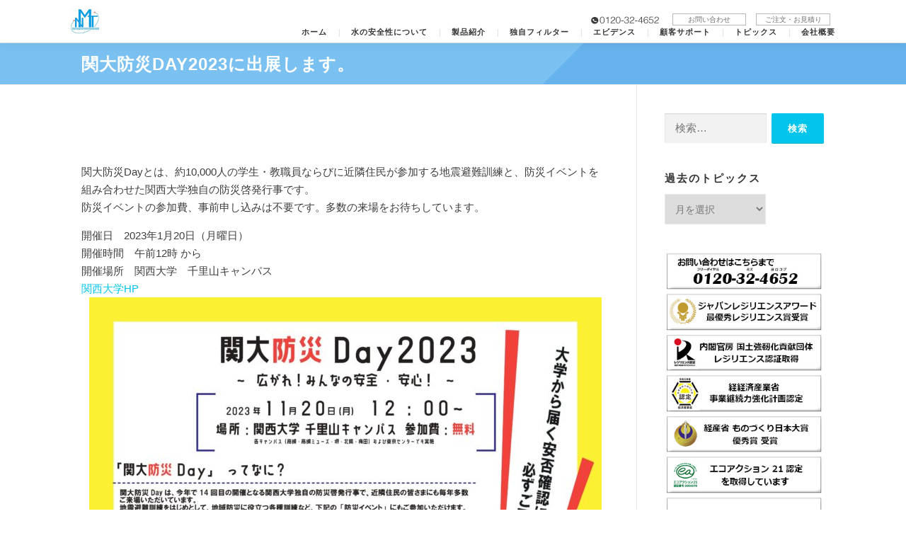

--- FILE ---
content_type: text/html; charset=UTF-8
request_url: https://nmt.or.jp/%E9%96%A2%E5%A4%A7%E9%98%B2%E7%81%BDday2023%E3%81%AB%E5%87%BA%E5%B1%95%E3%81%97%E3%81%BE%E3%81%99%E3%80%82/
body_size: 15797
content:
<!DOCTYPE html>
<html lang="ja">
<head>
<meta charset="UTF-8">
<meta name="viewport" content="width=device-width, initial-scale=1">
<link rel="profile" href="https://gmpg.org/xfn/11">
<title>関大防災Day2023に出展します。 &#8211; ニューメディカ・テック株式会社</title>
<meta name='robots' content='max-image-preview:large' />
	<style>img:is([sizes="auto" i], [sizes^="auto," i]) { contain-intrinsic-size: 3000px 1500px }</style>
	<link rel='dns-prefetch' href='//netdna.bootstrapcdn.com' />
<link rel='dns-prefetch' href='//fonts.googleapis.com' />
<link rel="alternate" type="application/rss+xml" title="ニューメディカ・テック株式会社 &raquo; フィード" href="https://nmt.or.jp/feed/" />
<link rel="alternate" type="application/rss+xml" title="ニューメディカ・テック株式会社 &raquo; コメントフィード" href="https://nmt.or.jp/comments/feed/" />
		<!-- This site uses the Google Analytics by MonsterInsights plugin v9.11.1 - Using Analytics tracking - https://www.monsterinsights.com/ -->
		<!-- Note: MonsterInsights is not currently configured on this site. The site owner needs to authenticate with Google Analytics in the MonsterInsights settings panel. -->
					<!-- No tracking code set -->
				<!-- / Google Analytics by MonsterInsights -->
		<script type="text/javascript">
/* <![CDATA[ */
window._wpemojiSettings = {"baseUrl":"https:\/\/s.w.org\/images\/core\/emoji\/16.0.1\/72x72\/","ext":".png","svgUrl":"https:\/\/s.w.org\/images\/core\/emoji\/16.0.1\/svg\/","svgExt":".svg","source":{"concatemoji":"https:\/\/nmt.or.jp\/wp-includes\/js\/wp-emoji-release.min.js?ver=6.8.3"}};
/*! This file is auto-generated */
!function(s,n){var o,i,e;function c(e){try{var t={supportTests:e,timestamp:(new Date).valueOf()};sessionStorage.setItem(o,JSON.stringify(t))}catch(e){}}function p(e,t,n){e.clearRect(0,0,e.canvas.width,e.canvas.height),e.fillText(t,0,0);var t=new Uint32Array(e.getImageData(0,0,e.canvas.width,e.canvas.height).data),a=(e.clearRect(0,0,e.canvas.width,e.canvas.height),e.fillText(n,0,0),new Uint32Array(e.getImageData(0,0,e.canvas.width,e.canvas.height).data));return t.every(function(e,t){return e===a[t]})}function u(e,t){e.clearRect(0,0,e.canvas.width,e.canvas.height),e.fillText(t,0,0);for(var n=e.getImageData(16,16,1,1),a=0;a<n.data.length;a++)if(0!==n.data[a])return!1;return!0}function f(e,t,n,a){switch(t){case"flag":return n(e,"\ud83c\udff3\ufe0f\u200d\u26a7\ufe0f","\ud83c\udff3\ufe0f\u200b\u26a7\ufe0f")?!1:!n(e,"\ud83c\udde8\ud83c\uddf6","\ud83c\udde8\u200b\ud83c\uddf6")&&!n(e,"\ud83c\udff4\udb40\udc67\udb40\udc62\udb40\udc65\udb40\udc6e\udb40\udc67\udb40\udc7f","\ud83c\udff4\u200b\udb40\udc67\u200b\udb40\udc62\u200b\udb40\udc65\u200b\udb40\udc6e\u200b\udb40\udc67\u200b\udb40\udc7f");case"emoji":return!a(e,"\ud83e\udedf")}return!1}function g(e,t,n,a){var r="undefined"!=typeof WorkerGlobalScope&&self instanceof WorkerGlobalScope?new OffscreenCanvas(300,150):s.createElement("canvas"),o=r.getContext("2d",{willReadFrequently:!0}),i=(o.textBaseline="top",o.font="600 32px Arial",{});return e.forEach(function(e){i[e]=t(o,e,n,a)}),i}function t(e){var t=s.createElement("script");t.src=e,t.defer=!0,s.head.appendChild(t)}"undefined"!=typeof Promise&&(o="wpEmojiSettingsSupports",i=["flag","emoji"],n.supports={everything:!0,everythingExceptFlag:!0},e=new Promise(function(e){s.addEventListener("DOMContentLoaded",e,{once:!0})}),new Promise(function(t){var n=function(){try{var e=JSON.parse(sessionStorage.getItem(o));if("object"==typeof e&&"number"==typeof e.timestamp&&(new Date).valueOf()<e.timestamp+604800&&"object"==typeof e.supportTests)return e.supportTests}catch(e){}return null}();if(!n){if("undefined"!=typeof Worker&&"undefined"!=typeof OffscreenCanvas&&"undefined"!=typeof URL&&URL.createObjectURL&&"undefined"!=typeof Blob)try{var e="postMessage("+g.toString()+"("+[JSON.stringify(i),f.toString(),p.toString(),u.toString()].join(",")+"));",a=new Blob([e],{type:"text/javascript"}),r=new Worker(URL.createObjectURL(a),{name:"wpTestEmojiSupports"});return void(r.onmessage=function(e){c(n=e.data),r.terminate(),t(n)})}catch(e){}c(n=g(i,f,p,u))}t(n)}).then(function(e){for(var t in e)n.supports[t]=e[t],n.supports.everything=n.supports.everything&&n.supports[t],"flag"!==t&&(n.supports.everythingExceptFlag=n.supports.everythingExceptFlag&&n.supports[t]);n.supports.everythingExceptFlag=n.supports.everythingExceptFlag&&!n.supports.flag,n.DOMReady=!1,n.readyCallback=function(){n.DOMReady=!0}}).then(function(){return e}).then(function(){var e;n.supports.everything||(n.readyCallback(),(e=n.source||{}).concatemoji?t(e.concatemoji):e.wpemoji&&e.twemoji&&(t(e.twemoji),t(e.wpemoji)))}))}((window,document),window._wpemojiSettings);
/* ]]> */
</script>
<link rel='stylesheet' id='jqueri_ui-css' href='https://nmt.or.jp/wp-content/plugins/player/js/jquery-ui.css?ver=6.8.3' type='text/css' media='all' />
<style id='wp-emoji-styles-inline-css' type='text/css'>

	img.wp-smiley, img.emoji {
		display: inline !important;
		border: none !important;
		box-shadow: none !important;
		height: 1em !important;
		width: 1em !important;
		margin: 0 0.07em !important;
		vertical-align: -0.1em !important;
		background: none !important;
		padding: 0 !important;
	}
</style>
<link rel='stylesheet' id='wp-block-library-css' href='https://nmt.or.jp/wp-includes/css/dist/block-library/style.min.css?ver=6.8.3' type='text/css' media='all' />
<style id='wp-block-library-theme-inline-css' type='text/css'>
.wp-block-audio :where(figcaption){color:#555;font-size:13px;text-align:center}.is-dark-theme .wp-block-audio :where(figcaption){color:#ffffffa6}.wp-block-audio{margin:0 0 1em}.wp-block-code{border:1px solid #ccc;border-radius:4px;font-family:Menlo,Consolas,monaco,monospace;padding:.8em 1em}.wp-block-embed :where(figcaption){color:#555;font-size:13px;text-align:center}.is-dark-theme .wp-block-embed :where(figcaption){color:#ffffffa6}.wp-block-embed{margin:0 0 1em}.blocks-gallery-caption{color:#555;font-size:13px;text-align:center}.is-dark-theme .blocks-gallery-caption{color:#ffffffa6}:root :where(.wp-block-image figcaption){color:#555;font-size:13px;text-align:center}.is-dark-theme :root :where(.wp-block-image figcaption){color:#ffffffa6}.wp-block-image{margin:0 0 1em}.wp-block-pullquote{border-bottom:4px solid;border-top:4px solid;color:currentColor;margin-bottom:1.75em}.wp-block-pullquote cite,.wp-block-pullquote footer,.wp-block-pullquote__citation{color:currentColor;font-size:.8125em;font-style:normal;text-transform:uppercase}.wp-block-quote{border-left:.25em solid;margin:0 0 1.75em;padding-left:1em}.wp-block-quote cite,.wp-block-quote footer{color:currentColor;font-size:.8125em;font-style:normal;position:relative}.wp-block-quote:where(.has-text-align-right){border-left:none;border-right:.25em solid;padding-left:0;padding-right:1em}.wp-block-quote:where(.has-text-align-center){border:none;padding-left:0}.wp-block-quote.is-large,.wp-block-quote.is-style-large,.wp-block-quote:where(.is-style-plain){border:none}.wp-block-search .wp-block-search__label{font-weight:700}.wp-block-search__button{border:1px solid #ccc;padding:.375em .625em}:where(.wp-block-group.has-background){padding:1.25em 2.375em}.wp-block-separator.has-css-opacity{opacity:.4}.wp-block-separator{border:none;border-bottom:2px solid;margin-left:auto;margin-right:auto}.wp-block-separator.has-alpha-channel-opacity{opacity:1}.wp-block-separator:not(.is-style-wide):not(.is-style-dots){width:100px}.wp-block-separator.has-background:not(.is-style-dots){border-bottom:none;height:1px}.wp-block-separator.has-background:not(.is-style-wide):not(.is-style-dots){height:2px}.wp-block-table{margin:0 0 1em}.wp-block-table td,.wp-block-table th{word-break:normal}.wp-block-table :where(figcaption){color:#555;font-size:13px;text-align:center}.is-dark-theme .wp-block-table :where(figcaption){color:#ffffffa6}.wp-block-video :where(figcaption){color:#555;font-size:13px;text-align:center}.is-dark-theme .wp-block-video :where(figcaption){color:#ffffffa6}.wp-block-video{margin:0 0 1em}:root :where(.wp-block-template-part.has-background){margin-bottom:0;margin-top:0;padding:1.25em 2.375em}
</style>
<style id='classic-theme-styles-inline-css' type='text/css'>
/*! This file is auto-generated */
.wp-block-button__link{color:#fff;background-color:#32373c;border-radius:9999px;box-shadow:none;text-decoration:none;padding:calc(.667em + 2px) calc(1.333em + 2px);font-size:1.125em}.wp-block-file__button{background:#32373c;color:#fff;text-decoration:none}
</style>
<style id='global-styles-inline-css' type='text/css'>
:root{--wp--preset--aspect-ratio--square: 1;--wp--preset--aspect-ratio--4-3: 4/3;--wp--preset--aspect-ratio--3-4: 3/4;--wp--preset--aspect-ratio--3-2: 3/2;--wp--preset--aspect-ratio--2-3: 2/3;--wp--preset--aspect-ratio--16-9: 16/9;--wp--preset--aspect-ratio--9-16: 9/16;--wp--preset--color--black: #000000;--wp--preset--color--cyan-bluish-gray: #abb8c3;--wp--preset--color--white: #ffffff;--wp--preset--color--pale-pink: #f78da7;--wp--preset--color--vivid-red: #cf2e2e;--wp--preset--color--luminous-vivid-orange: #ff6900;--wp--preset--color--luminous-vivid-amber: #fcb900;--wp--preset--color--light-green-cyan: #7bdcb5;--wp--preset--color--vivid-green-cyan: #00d084;--wp--preset--color--pale-cyan-blue: #8ed1fc;--wp--preset--color--vivid-cyan-blue: #0693e3;--wp--preset--color--vivid-purple: #9b51e0;--wp--preset--gradient--vivid-cyan-blue-to-vivid-purple: linear-gradient(135deg,rgba(6,147,227,1) 0%,rgb(155,81,224) 100%);--wp--preset--gradient--light-green-cyan-to-vivid-green-cyan: linear-gradient(135deg,rgb(122,220,180) 0%,rgb(0,208,130) 100%);--wp--preset--gradient--luminous-vivid-amber-to-luminous-vivid-orange: linear-gradient(135deg,rgba(252,185,0,1) 0%,rgba(255,105,0,1) 100%);--wp--preset--gradient--luminous-vivid-orange-to-vivid-red: linear-gradient(135deg,rgba(255,105,0,1) 0%,rgb(207,46,46) 100%);--wp--preset--gradient--very-light-gray-to-cyan-bluish-gray: linear-gradient(135deg,rgb(238,238,238) 0%,rgb(169,184,195) 100%);--wp--preset--gradient--cool-to-warm-spectrum: linear-gradient(135deg,rgb(74,234,220) 0%,rgb(151,120,209) 20%,rgb(207,42,186) 40%,rgb(238,44,130) 60%,rgb(251,105,98) 80%,rgb(254,248,76) 100%);--wp--preset--gradient--blush-light-purple: linear-gradient(135deg,rgb(255,206,236) 0%,rgb(152,150,240) 100%);--wp--preset--gradient--blush-bordeaux: linear-gradient(135deg,rgb(254,205,165) 0%,rgb(254,45,45) 50%,rgb(107,0,62) 100%);--wp--preset--gradient--luminous-dusk: linear-gradient(135deg,rgb(255,203,112) 0%,rgb(199,81,192) 50%,rgb(65,88,208) 100%);--wp--preset--gradient--pale-ocean: linear-gradient(135deg,rgb(255,245,203) 0%,rgb(182,227,212) 50%,rgb(51,167,181) 100%);--wp--preset--gradient--electric-grass: linear-gradient(135deg,rgb(202,248,128) 0%,rgb(113,206,126) 100%);--wp--preset--gradient--midnight: linear-gradient(135deg,rgb(2,3,129) 0%,rgb(40,116,252) 100%);--wp--preset--font-size--small: 13px;--wp--preset--font-size--medium: 20px;--wp--preset--font-size--large: 36px;--wp--preset--font-size--x-large: 42px;--wp--preset--spacing--20: 0.44rem;--wp--preset--spacing--30: 0.67rem;--wp--preset--spacing--40: 1rem;--wp--preset--spacing--50: 1.5rem;--wp--preset--spacing--60: 2.25rem;--wp--preset--spacing--70: 3.38rem;--wp--preset--spacing--80: 5.06rem;--wp--preset--shadow--natural: 6px 6px 9px rgba(0, 0, 0, 0.2);--wp--preset--shadow--deep: 12px 12px 50px rgba(0, 0, 0, 0.4);--wp--preset--shadow--sharp: 6px 6px 0px rgba(0, 0, 0, 0.2);--wp--preset--shadow--outlined: 6px 6px 0px -3px rgba(255, 255, 255, 1), 6px 6px rgba(0, 0, 0, 1);--wp--preset--shadow--crisp: 6px 6px 0px rgba(0, 0, 0, 1);}:where(.is-layout-flex){gap: 0.5em;}:where(.is-layout-grid){gap: 0.5em;}body .is-layout-flex{display: flex;}.is-layout-flex{flex-wrap: wrap;align-items: center;}.is-layout-flex > :is(*, div){margin: 0;}body .is-layout-grid{display: grid;}.is-layout-grid > :is(*, div){margin: 0;}:where(.wp-block-columns.is-layout-flex){gap: 2em;}:where(.wp-block-columns.is-layout-grid){gap: 2em;}:where(.wp-block-post-template.is-layout-flex){gap: 1.25em;}:where(.wp-block-post-template.is-layout-grid){gap: 1.25em;}.has-black-color{color: var(--wp--preset--color--black) !important;}.has-cyan-bluish-gray-color{color: var(--wp--preset--color--cyan-bluish-gray) !important;}.has-white-color{color: var(--wp--preset--color--white) !important;}.has-pale-pink-color{color: var(--wp--preset--color--pale-pink) !important;}.has-vivid-red-color{color: var(--wp--preset--color--vivid-red) !important;}.has-luminous-vivid-orange-color{color: var(--wp--preset--color--luminous-vivid-orange) !important;}.has-luminous-vivid-amber-color{color: var(--wp--preset--color--luminous-vivid-amber) !important;}.has-light-green-cyan-color{color: var(--wp--preset--color--light-green-cyan) !important;}.has-vivid-green-cyan-color{color: var(--wp--preset--color--vivid-green-cyan) !important;}.has-pale-cyan-blue-color{color: var(--wp--preset--color--pale-cyan-blue) !important;}.has-vivid-cyan-blue-color{color: var(--wp--preset--color--vivid-cyan-blue) !important;}.has-vivid-purple-color{color: var(--wp--preset--color--vivid-purple) !important;}.has-black-background-color{background-color: var(--wp--preset--color--black) !important;}.has-cyan-bluish-gray-background-color{background-color: var(--wp--preset--color--cyan-bluish-gray) !important;}.has-white-background-color{background-color: var(--wp--preset--color--white) !important;}.has-pale-pink-background-color{background-color: var(--wp--preset--color--pale-pink) !important;}.has-vivid-red-background-color{background-color: var(--wp--preset--color--vivid-red) !important;}.has-luminous-vivid-orange-background-color{background-color: var(--wp--preset--color--luminous-vivid-orange) !important;}.has-luminous-vivid-amber-background-color{background-color: var(--wp--preset--color--luminous-vivid-amber) !important;}.has-light-green-cyan-background-color{background-color: var(--wp--preset--color--light-green-cyan) !important;}.has-vivid-green-cyan-background-color{background-color: var(--wp--preset--color--vivid-green-cyan) !important;}.has-pale-cyan-blue-background-color{background-color: var(--wp--preset--color--pale-cyan-blue) !important;}.has-vivid-cyan-blue-background-color{background-color: var(--wp--preset--color--vivid-cyan-blue) !important;}.has-vivid-purple-background-color{background-color: var(--wp--preset--color--vivid-purple) !important;}.has-black-border-color{border-color: var(--wp--preset--color--black) !important;}.has-cyan-bluish-gray-border-color{border-color: var(--wp--preset--color--cyan-bluish-gray) !important;}.has-white-border-color{border-color: var(--wp--preset--color--white) !important;}.has-pale-pink-border-color{border-color: var(--wp--preset--color--pale-pink) !important;}.has-vivid-red-border-color{border-color: var(--wp--preset--color--vivid-red) !important;}.has-luminous-vivid-orange-border-color{border-color: var(--wp--preset--color--luminous-vivid-orange) !important;}.has-luminous-vivid-amber-border-color{border-color: var(--wp--preset--color--luminous-vivid-amber) !important;}.has-light-green-cyan-border-color{border-color: var(--wp--preset--color--light-green-cyan) !important;}.has-vivid-green-cyan-border-color{border-color: var(--wp--preset--color--vivid-green-cyan) !important;}.has-pale-cyan-blue-border-color{border-color: var(--wp--preset--color--pale-cyan-blue) !important;}.has-vivid-cyan-blue-border-color{border-color: var(--wp--preset--color--vivid-cyan-blue) !important;}.has-vivid-purple-border-color{border-color: var(--wp--preset--color--vivid-purple) !important;}.has-vivid-cyan-blue-to-vivid-purple-gradient-background{background: var(--wp--preset--gradient--vivid-cyan-blue-to-vivid-purple) !important;}.has-light-green-cyan-to-vivid-green-cyan-gradient-background{background: var(--wp--preset--gradient--light-green-cyan-to-vivid-green-cyan) !important;}.has-luminous-vivid-amber-to-luminous-vivid-orange-gradient-background{background: var(--wp--preset--gradient--luminous-vivid-amber-to-luminous-vivid-orange) !important;}.has-luminous-vivid-orange-to-vivid-red-gradient-background{background: var(--wp--preset--gradient--luminous-vivid-orange-to-vivid-red) !important;}.has-very-light-gray-to-cyan-bluish-gray-gradient-background{background: var(--wp--preset--gradient--very-light-gray-to-cyan-bluish-gray) !important;}.has-cool-to-warm-spectrum-gradient-background{background: var(--wp--preset--gradient--cool-to-warm-spectrum) !important;}.has-blush-light-purple-gradient-background{background: var(--wp--preset--gradient--blush-light-purple) !important;}.has-blush-bordeaux-gradient-background{background: var(--wp--preset--gradient--blush-bordeaux) !important;}.has-luminous-dusk-gradient-background{background: var(--wp--preset--gradient--luminous-dusk) !important;}.has-pale-ocean-gradient-background{background: var(--wp--preset--gradient--pale-ocean) !important;}.has-electric-grass-gradient-background{background: var(--wp--preset--gradient--electric-grass) !important;}.has-midnight-gradient-background{background: var(--wp--preset--gradient--midnight) !important;}.has-small-font-size{font-size: var(--wp--preset--font-size--small) !important;}.has-medium-font-size{font-size: var(--wp--preset--font-size--medium) !important;}.has-large-font-size{font-size: var(--wp--preset--font-size--large) !important;}.has-x-large-font-size{font-size: var(--wp--preset--font-size--x-large) !important;}
:where(.wp-block-post-template.is-layout-flex){gap: 1.25em;}:where(.wp-block-post-template.is-layout-grid){gap: 1.25em;}
:where(.wp-block-columns.is-layout-flex){gap: 2em;}:where(.wp-block-columns.is-layout-grid){gap: 2em;}
:root :where(.wp-block-pullquote){font-size: 1.5em;line-height: 1.6;}
</style>
<link rel='stylesheet' id='contact-form-7-css' href='https://nmt.or.jp/wp-content/plugins/contact-form-7/includes/css/styles.css?ver=6.0.6' type='text/css' media='all' />
<link rel='stylesheet' id='contact-form-7-confirm-css' href='https://nmt.or.jp/wp-content/plugins/contact-form-7-add-confirm/includes/css/styles.css?ver=5.1' type='text/css' media='all' />
<link rel='stylesheet' id='font-awesome-css' href='//netdna.bootstrapcdn.com/font-awesome/4.1.0/css/font-awesome.css' type='text/css' media='screen' />
<link rel='stylesheet' id='whats-new-style-css' href='https://nmt.or.jp/wp-content/plugins/whats-new-genarator/whats-new.css?ver=2.0.2' type='text/css' media='all' />
<link rel='stylesheet' id='parent-style-css' href='https://nmt.or.jp/wp-content/themes/onepress/style.css?ver=6.8.3' type='text/css' media='all' />
<link rel='stylesheet' id='child-style-css' href='https://nmt.or.jp/wp-content/themes/nmt2020/style.css?ver=6.8.3' type='text/css' media='all' />
<link rel='stylesheet' id='second-style-css' href='https://nmt.or.jp/wp-content/themes/nmt2020/custom-style.css?ver=6.8.3' type='text/css' media='all' />
<link rel='stylesheet' id='onepress-fonts-css' href='https://fonts.googleapis.com/css?family=Raleway%3A400%2C500%2C600%2C700%2C300%2C100%2C800%2C900%7COpen+Sans%3A400%2C300%2C300italic%2C400italic%2C600%2C600italic%2C700%2C700italic&#038;subset=latin%2Clatin-ext&#038;display=swap&#038;ver=2.3.12' type='text/css' media='all' />
<link rel='stylesheet' id='onepress-animate-css' href='https://nmt.or.jp/wp-content/themes/onepress/assets/css/animate.min.css?ver=2.3.12' type='text/css' media='all' />
<link rel='stylesheet' id='onepress-fa-css' href='https://nmt.or.jp/wp-content/themes/onepress/assets/fontawesome-v6/css/all.min.css?ver=6.5.1' type='text/css' media='all' />
<link rel='stylesheet' id='onepress-fa-shims-css' href='https://nmt.or.jp/wp-content/themes/onepress/assets/fontawesome-v6/css/v4-shims.min.css?ver=6.5.1' type='text/css' media='all' />
<link rel='stylesheet' id='onepress-bootstrap-css' href='https://nmt.or.jp/wp-content/themes/onepress/assets/css/bootstrap.min.css?ver=2.3.12' type='text/css' media='all' />
<link rel='stylesheet' id='onepress-style-css' href='https://nmt.or.jp/wp-content/themes/onepress/style.css?ver=6.8.3' type='text/css' media='all' />
<style id='onepress-style-inline-css' type='text/css'>
#main .video-section section.hero-slideshow-wrapper{background:transparent}.hero-slideshow-wrapper:after{position:absolute;top:0px;left:0px;width:100%;height:100%;background-color:rgba(255,255,255,0);display:block;content:""}#parallax-hero .jarallax-container .parallax-bg:before{background-color:rgba(255,255,255,0)}.body-desktop .parallax-hero .hero-slideshow-wrapper:after{display:none!important}#parallax-hero>.parallax-bg::before{background-color:rgba(255,255,255,0);opacity:1}.body-desktop .parallax-hero .hero-slideshow-wrapper:after{display:none!important}#footer-widgets{}.gallery-carousel .g-item{padding:0px 10px}.gallery-carousel-wrap{margin-left:-10px;margin-right:-10px}.gallery-grid .g-item,.gallery-masonry .g-item .inner{padding:10px}.gallery-grid-wrap,.gallery-masonry-wrap{margin-left:-10px;margin-right:-10px}.gallery-justified-wrap{margin-left:-20px;margin-right:-20px}
</style>
<link rel='stylesheet' id='onepress-gallery-lightgallery-css' href='https://nmt.or.jp/wp-content/themes/onepress/assets/css/lightgallery.css?ver=6.8.3' type='text/css' media='all' />
<link rel='stylesheet' id='mediaelementjs-styles-css' href='https://nmt.or.jp/wp-content/plugins/media-element-html5-video-and-audio-player/mediaelement/v4/mediaelementplayer.min.css?ver=6.8.3' type='text/css' media='all' />
<link rel='stylesheet' id='mediaelementjs-styles-legacy-css' href='https://nmt.or.jp/wp-content/plugins/media-element-html5-video-and-audio-player/mediaelement/v4/mediaelementplayer-legacy.min.css?ver=6.8.3' type='text/css' media='all' />
<script type="text/javascript" src="https://nmt.or.jp/wp-includes/js/jquery/jquery.min.js?ver=3.7.1" id="jquery-core-js"></script>
<script type="text/javascript" src="https://nmt.or.jp/wp-includes/js/jquery/jquery-migrate.min.js?ver=3.4.1" id="jquery-migrate-js"></script>
<script type="text/javascript" src="https://nmt.or.jp/wp-content/plugins/player/js/jquery-ui.min.js?ver=6.8.3" id="jquery-ui-js"></script>
<script type="text/javascript" src="https://nmt.or.jp/wp-content/plugins/player/js/jquery.transit.js?ver=6.8.3" id="transit-js"></script>
<script type="text/javascript" src="https://nmt.or.jp/wp-content/plugins/player/js/flash_detect.js?ver=6.8.3" id="flsh_detect-js"></script>
<script type="text/javascript" src="https://nmt.or.jp/wp-content/plugins/media-element-html5-video-and-audio-player/mediaelement/v4/mediaelement-and-player.min.js?ver=4.2.8" id="mediaelementjs-scripts-js"></script>
<link rel="https://api.w.org/" href="https://nmt.or.jp/wp-json/" /><link rel="alternate" title="JSON" type="application/json" href="https://nmt.or.jp/wp-json/wp/v2/pages/7152" /><link rel="EditURI" type="application/rsd+xml" title="RSD" href="https://nmt.or.jp/xmlrpc.php?rsd" />
<meta name="generator" content="WordPress 6.8.3" />
<link rel="canonical" href="https://nmt.or.jp/%e9%96%a2%e5%a4%a7%e9%98%b2%e7%81%bdday2023%e3%81%ab%e5%87%ba%e5%b1%95%e3%81%97%e3%81%be%e3%81%99%e3%80%82/" />
<link rel='shortlink' href='https://nmt.or.jp/?p=7152' />
<link rel="alternate" title="oEmbed (JSON)" type="application/json+oembed" href="https://nmt.or.jp/wp-json/oembed/1.0/embed?url=https%3A%2F%2Fnmt.or.jp%2F%25e9%2596%25a2%25e5%25a4%25a7%25e9%2598%25b2%25e7%2581%25bdday2023%25e3%2581%25ab%25e5%2587%25ba%25e5%25b1%2595%25e3%2581%2597%25e3%2581%25be%25e3%2581%2599%25e3%2580%2582%2F" />
<link rel="alternate" title="oEmbed (XML)" type="text/xml+oembed" href="https://nmt.or.jp/wp-json/oembed/1.0/embed?url=https%3A%2F%2Fnmt.or.jp%2F%25e9%2596%25a2%25e5%25a4%25a7%25e9%2598%25b2%25e7%2581%25bdday2023%25e3%2581%25ab%25e5%2587%25ba%25e5%25b1%2595%25e3%2581%2597%25e3%2581%25be%25e3%2581%2599%25e3%2580%2582%2F&#038;format=xml" />

<style>
.scroll-back-to-top-wrapper {
    position: fixed;
	opacity: 0;
	visibility: hidden;
	overflow: hidden;
	text-align: center;
	z-index: 99999999;
    background-color: #777777;
	color: #eeeeee;
	width: 50px;
	height: 48px;
	line-height: 48px;
	right: 20px;
	bottom: 20px;
	padding-top: 2px;
	border-top-left-radius: 0px;
	border-top-right-radius: 0px;
	border-bottom-right-radius: 0px;
	border-bottom-left-radius: 0px;
	-webkit-transition: all 0.5s ease-in-out;
	-moz-transition: all 0.5s ease-in-out;
	-ms-transition: all 0.5s ease-in-out;
	-o-transition: all 0.5s ease-in-out;
	transition: all 0.5s ease-in-out;
}
.scroll-back-to-top-wrapper:hover {
	background-color: #888888;
  color: #eeeeee;
}
.scroll-back-to-top-wrapper.show {
    visibility:visible;
    cursor:pointer;
	opacity: 1.0;
}
.scroll-back-to-top-wrapper i.fa {
	line-height: inherit;
}
.scroll-back-to-top-wrapper .fa-lg {
	vertical-align: 0;
}
.scroll-back-to-top-wrapper{line-height:42px;}</style><style>.simplemap img{max-width:none !important;padding:0 !important;margin:0 !important;}.staticmap,.staticmap img{max-width:100% !important;height:auto !important;}.simplemap .simplemap-content{display:none;}</style>

<!-- BEGIN: WP Social Bookmarking Light HEAD --><script>
    (function (d, s, id) {
        var js, fjs = d.getElementsByTagName(s)[0];
        if (d.getElementById(id)) return;
        js = d.createElement(s);
        js.id = id;
        js.src = "//connect.facebook.net/ja_JP/sdk.js#xfbml=1&version=v2.7";
        fjs.parentNode.insertBefore(js, fjs);
    }(document, 'script', 'facebook-jssdk'));
</script>
<style type="text/css">.wp_social_bookmarking_light{
    border: 0 !important;
    padding: 10px 0 20px 0 !important;
    margin: 0 !important;
}
.wp_social_bookmarking_light div{
    float: left !important;
    border: 0 !important;
    padding: 0 !important;
    margin: 0 5px 0px 0 !important;
    min-height: 30px !important;
    line-height: 18px !important;
    text-indent: 0 !important;
}
.wp_social_bookmarking_light img{
    border: 0 !important;
    padding: 0;
    margin: 0;
    vertical-align: top !important;
}
.wp_social_bookmarking_light_clear{
    clear: both !important;
}
#fb-root{
    display: none;
}
.wsbl_twitter{
    width: 100px;
}
.wsbl_facebook_like iframe{
    max-width: none !important;
}
.wsbl_pinterest a{
    border: 0px !important;
}
</style>
<!-- END: WP Social Bookmarking Light HEAD -->
<link rel="SHORTCUT ICON" href="https://nmt.or.jp/images/icon/favicon.ico" />
<!-- Google tag (gtag.js) -->
<script async src="https://www.googletagmanager.com/gtag/js?id=G-2KMESZYKZP"></script>
<script>
  window.dataLayer = window.dataLayer || [];
  function gtag(){dataLayer.push(arguments);}
  gtag('js', new Date());

  gtag('config', 'G-2KMESZYKZP');
</script>
</head>

<body class="wp-singular page-template-default page page-id-7152 wp-theme-onepress wp-child-theme-nmt2020 metaslider-plugin group-blog">
<div class="site-topbar">
  <div class="container">
  <div class="menu-contact_menu-container">
    <p class="logo_text">
          <span class="name">ニューメディカ・テック株式会社</span>
          <span class="name_e">New Medican Tech Corporation</span>	
    </p>  
    <aside class="widget_custom_html">
      <div class="custom-html-widget">
      <ul class="contact_menu">
        <li class="hd_tel"><a href="tel:0120324652"><img src="/wp-content/themes/nmt2020/assets/images/hd_tel.png" alt="0120-32-4652"></a></li>
        <li id="menu-item-6192" class="menu-item menu-item-type-custom menu-item-object-custom menu-item-6192"><a href="/contact/">お問い合わせ</a></li>
        <!-- <li class="menu-item menu-item-type-custom menu-item-object-custom menu-item-6193"><a href="/request/">資料請求</a></li> //-->
        <li class="menu-item menu-item-type-custom menu-item-object-custom menu-item-6194"><a href="/estimate/">ご注文・お見積り</a></li>
      </ul>
      </div>
    </aside>
  </div></div>
</div>
  <div id="page" class="hfeed site">
	<a class="skip-link screen-reader-text" href="#content">コンテンツへスキップ</a>
    <div id="header-section" class="h-on-top no-transparent">		<header id="masthead" class="site-header header-contained is-sticky no-scroll no-t h-on-top" role="banner">
			<div class="container">
				<div class="site-branding">
				<div class="site-brand-inner no-logo-img has-title has-desc"><p class="site-title"><a class="site-text-logo" href="https://nmt.or.jp/" rel="home">ニューメディカ・テック株式会社</a></p><p class="site-description">おいしい水との出会い　クリスタル ヴァレー浄水機</p></div>				</div>
				<div class="header-right-wrapper">
					<a href="#0" id="nav-toggle">メニュー<span></span></a>
					<nav id="site-navigation" class="main-navigation" role="navigation">
						<ul class="onepress-menu">
							<li id="menu-item-6074" class="menu-item menu-item-type-post_type menu-item-object-page menu-item-home menu-item-6074"><a href="https://nmt.or.jp/">ホーム</a></li>
<li id="menu-item-6031" class="menu-item menu-item-type-post_type menu-item-object-page menu-item-6031"><a href="https://nmt.or.jp/water/">水の安全性について</a></li>
<li id="menu-item-6032" class="menu-item menu-item-type-post_type menu-item-object-page menu-item-6032"><a href="https://nmt.or.jp/products/">製品紹介</a></li>
<li id="menu-item-6058" class="menu-item menu-item-type-post_type menu-item-object-page menu-item-6058"><a href="https://nmt.or.jp/filter/">独自フィルター</a></li>
<li id="menu-item-6057" class="menu-item menu-item-type-post_type menu-item-object-page menu-item-6057"><a href="https://nmt.or.jp/evidence/">エビデンス</a></li>
<li id="menu-item-6034" class="menu-item menu-item-type-post_type menu-item-object-page menu-item-6034"><a href="https://nmt.or.jp/user-support/">顧客サポート</a></li>
<li id="menu-item-6082" class="menu-item menu-item-type-post_type menu-item-object-page menu-item-6082"><a href="https://nmt.or.jp/topics/">トピックス</a></li>
<li id="menu-item-6071" class="menu-item menu-item-type-post_type menu-item-object-page menu-item-6071"><a href="https://nmt.or.jp/company/">会社概要</a></li>
						</ul>
					</nav>
					
				</div>
			</div>
		</header>
		</div>					<div class="page-header">
				<div class="container">
					<h1 class="entry-title">関大防災Day2023に出展します。</h1>				</div>
			</div>
					<div id="content" class="site-content">
        		<div id="content-inside" class="container right-sidebar">
			<div id="primary" class="content-area">
				<main id="main" class="site-main" role="main">

					
						
<article id="post-7152" class="post-7152 page type-page status-publish has-post-thumbnail hentry">
	<header class="entry-header">
			</header>

	<div class="entry-content">
		

<p>関大防災Dayとは、約10,000人の学生・教職員ならびに近隣住民が参加する地震避難訓練と、防災イベントを組み合わせた関西大学独自の防災啓発行事です。<br />防災イベントの参加費、事前申し込みは不要です。多数の来場をお待ちしています。</p>
<p>開催日　2023年1月20日（月曜日）<br />開催時間　午前12時 から <br />開催場所　関西大学　千里山キャンパス<br /><a title="関西大学HP" href="https://www.kansai-u.ac.jp/ja/about/pr/events_calendar/2023/11/post_74854.html" target="_blank" rel="noopener">関西大学HP</a><br /><a href="https://nmt.or.jp/wp-content/uploads/2023/11/231120_ev_bousaiDay_page-0001-scaled.jpg"><img fetchpriority="high" decoding="async" class="aligncenter size-large wp-image-7154" src="https://nmt.or.jp/wp-content/uploads/2023/11/231120_ev_bousaiDay_page-0001-724x1024.jpg" alt="" width="724" height="1024" srcset="https://nmt.or.jp/wp-content/uploads/2023/11/231120_ev_bousaiDay_page-0001-724x1024.jpg 724w, https://nmt.or.jp/wp-content/uploads/2023/11/231120_ev_bousaiDay_page-0001-212x300.jpg 212w, https://nmt.or.jp/wp-content/uploads/2023/11/231120_ev_bousaiDay_page-0001-768x1086.jpg 768w, https://nmt.or.jp/wp-content/uploads/2023/11/231120_ev_bousaiDay_page-0001-1086x1536.jpg 1086w, https://nmt.or.jp/wp-content/uploads/2023/11/231120_ev_bousaiDay_page-0001-1448x2048.jpg 1448w, https://nmt.or.jp/wp-content/uploads/2023/11/231120_ev_bousaiDay_page-0001-scaled.jpg 1811w" sizes="(max-width: 724px) 100vw, 724px" /></a></p><div class='wp_social_bookmarking_light'>        <div class="wsbl_hatena_button"><a href="//b.hatena.ne.jp/entry/https://nmt.or.jp/%e9%96%a2%e5%a4%a7%e9%98%b2%e7%81%bdday2023%e3%81%ab%e5%87%ba%e5%b1%95%e3%81%97%e3%81%be%e3%81%99%e3%80%82/" class="hatena-bookmark-button" data-hatena-bookmark-title="関大防災Day2023に出展します。" data-hatena-bookmark-layout="simple-balloon" title="このエントリーをはてなブックマークに追加"> <img decoding="async" src="//b.hatena.ne.jp/images/entry-button/button-only@2x.png" alt="このエントリーをはてなブックマークに追加" width="20" height="20" style="border: none;" /></a><script type="text/javascript" src="//b.hatena.ne.jp/js/bookmark_button.js" charset="utf-8" async="async"></script></div>        <div class="wsbl_facebook_like"><div id="fb-root"></div><fb:like href="https://nmt.or.jp/%e9%96%a2%e5%a4%a7%e9%98%b2%e7%81%bdday2023%e3%81%ab%e5%87%ba%e5%b1%95%e3%81%97%e3%81%be%e3%81%99%e3%80%82/" layout="button_count" action="like" width="100" share="true" show_faces="false" ></fb:like></div>        <div class="wsbl_twitter"><a href="https://twitter.com/share" class="twitter-share-button" data-url="https://nmt.or.jp/%e9%96%a2%e5%a4%a7%e9%98%b2%e7%81%bdday2023%e3%81%ab%e5%87%ba%e5%b1%95%e3%81%97%e3%81%be%e3%81%99%e3%80%82/" data-text="関大防災Day2023に出展します。">Tweet</a></div></div>
<br class='wp_social_bookmarking_light_clear' />
			</div>
</article>


						
										
<div id="common_announce" class="common_announce">
	<p class="explain">豊かな水環境を育み、人々の健康に貢献する。<br>
	「ニューメディカ・テック」のチャレンジは続きます。</p>

	<div class="box">
		<p>透明＝安全ではない！？<br>
		悪化しつづける水道水の現状や
		赤ちゃんの飲み水にも関係がある"硝酸態窒素・亜硝態性窒素"とは</p>

		<a href="https://nmt.or.jp/water/">水の安全性について&gt;&gt;</a>
	</div>

	<div class="box">
		<p>「おいしさ」、「健康」、「安心・安全」を兼ね備えた理想のお水<br>
		除去能力にこだわった独自の4種のフィルター（逆浸透膜、特殊活性炭ろ過など）</p>

		<a href="https://nmt.or.jp/products/">浄水器クリスタルヴァレーについて&gt;&gt;</a>
	</div>

	<!--<div class="box">
		<p>「クリスタルヴァレー」から生まれた新型浄水器<br>
		健康・食・美にフォーカスした「WACOMS(ワコムス)」</p>

		<a href="https://wacoms.jp/" target="_blank">浄水器WACOMS(ワコムス)について&gt;&gt;</a>
	</div>-->

	<div class="info">
		<p class="address">ニューメディカ・テック株式会社<br>
		〒564-0037 大阪府吹田市川岸町15-8</p>

		<p class="number">TEL：<a class="tel" href="tel:0120-32-4652">0120-32-4652</a><br>
		FAX：06-6318-2283
		</p>
	</div>

</div>
					
				</main><!-- #main -->
			</div><!-- #primary -->

                            
<div id="secondary" class="widget-area sidebar" role="complementary">
	<aside id="search-14" class="widget widget_search"><form role="search" method="get" class="search-form" action="https://nmt.or.jp/">
				<label>
					<span class="screen-reader-text">検索:</span>
					<input type="search" class="search-field" placeholder="検索&hellip;" value="" name="s" />
				</label>
				<input type="submit" class="search-submit" value="検索" />
			</form></aside><aside id="archives-3" class="widget widget_archive"><h2 class="widget-title">過去のトピックス</h2>		<label class="screen-reader-text" for="archives-dropdown-3">過去のトピックス</label>
		<select id="archives-dropdown-3" name="archive-dropdown">
			
			<option value="">月を選択</option>
				<option value='https://nmt.or.jp/date/2025/12/'> 2025年12月 &nbsp;(2)</option>
	<option value='https://nmt.or.jp/date/2025/11/'> 2025年11月 &nbsp;(1)</option>
	<option value='https://nmt.or.jp/date/2025/10/'> 2025年10月 &nbsp;(2)</option>
	<option value='https://nmt.or.jp/date/2025/08/'> 2025年8月 &nbsp;(1)</option>
	<option value='https://nmt.or.jp/date/2025/05/'> 2025年5月 &nbsp;(1)</option>
	<option value='https://nmt.or.jp/date/2025/03/'> 2025年3月 &nbsp;(1)</option>
	<option value='https://nmt.or.jp/date/2025/02/'> 2025年2月 &nbsp;(2)</option>
	<option value='https://nmt.or.jp/date/2025/01/'> 2025年1月 &nbsp;(1)</option>
	<option value='https://nmt.or.jp/date/2024/12/'> 2024年12月 &nbsp;(2)</option>
	<option value='https://nmt.or.jp/date/2024/11/'> 2024年11月 &nbsp;(2)</option>
	<option value='https://nmt.or.jp/date/2024/10/'> 2024年10月 &nbsp;(3)</option>
	<option value='https://nmt.or.jp/date/2024/08/'> 2024年8月 &nbsp;(2)</option>
	<option value='https://nmt.or.jp/date/2024/07/'> 2024年7月 &nbsp;(2)</option>
	<option value='https://nmt.or.jp/date/2024/06/'> 2024年6月 &nbsp;(1)</option>
	<option value='https://nmt.or.jp/date/2024/03/'> 2024年3月 &nbsp;(1)</option>
	<option value='https://nmt.or.jp/date/2024/01/'> 2024年1月 &nbsp;(1)</option>
	<option value='https://nmt.or.jp/date/2023/11/'> 2023年11月 &nbsp;(2)</option>
	<option value='https://nmt.or.jp/date/2023/08/'> 2023年8月 &nbsp;(1)</option>
	<option value='https://nmt.or.jp/date/2023/06/'> 2023年6月 &nbsp;(1)</option>
	<option value='https://nmt.or.jp/date/2023/02/'> 2023年2月 &nbsp;(1)</option>
	<option value='https://nmt.or.jp/date/2022/12/'> 2022年12月 &nbsp;(1)</option>
	<option value='https://nmt.or.jp/date/2022/08/'> 2022年8月 &nbsp;(1)</option>
	<option value='https://nmt.or.jp/date/2022/06/'> 2022年6月 &nbsp;(1)</option>
	<option value='https://nmt.or.jp/date/2022/04/'> 2022年4月 &nbsp;(1)</option>
	<option value='https://nmt.or.jp/date/2022/02/'> 2022年2月 &nbsp;(2)</option>
	<option value='https://nmt.or.jp/date/2021/12/'> 2021年12月 &nbsp;(1)</option>
	<option value='https://nmt.or.jp/date/2021/08/'> 2021年8月 &nbsp;(1)</option>
	<option value='https://nmt.or.jp/date/2021/07/'> 2021年7月 &nbsp;(1)</option>
	<option value='https://nmt.or.jp/date/2021/06/'> 2021年6月 &nbsp;(3)</option>
	<option value='https://nmt.or.jp/date/2021/03/'> 2021年3月 &nbsp;(2)</option>
	<option value='https://nmt.or.jp/date/2020/12/'> 2020年12月 &nbsp;(1)</option>
	<option value='https://nmt.or.jp/date/2020/11/'> 2020年11月 &nbsp;(1)</option>
	<option value='https://nmt.or.jp/date/2020/08/'> 2020年8月 &nbsp;(1)</option>
	<option value='https://nmt.or.jp/date/2020/04/'> 2020年4月 &nbsp;(1)</option>
	<option value='https://nmt.or.jp/date/2020/03/'> 2020年3月 &nbsp;(1)</option>
	<option value='https://nmt.or.jp/date/2020/02/'> 2020年2月 &nbsp;(1)</option>
	<option value='https://nmt.or.jp/date/2020/01/'> 2020年1月 &nbsp;(2)</option>
	<option value='https://nmt.or.jp/date/2019/12/'> 2019年12月 &nbsp;(3)</option>
	<option value='https://nmt.or.jp/date/2019/11/'> 2019年11月 &nbsp;(3)</option>
	<option value='https://nmt.or.jp/date/2019/10/'> 2019年10月 &nbsp;(1)</option>
	<option value='https://nmt.or.jp/date/2019/09/'> 2019年9月 &nbsp;(1)</option>
	<option value='https://nmt.or.jp/date/2019/08/'> 2019年8月 &nbsp;(1)</option>
	<option value='https://nmt.or.jp/date/2019/07/'> 2019年7月 &nbsp;(2)</option>
	<option value='https://nmt.or.jp/date/2019/06/'> 2019年6月 &nbsp;(1)</option>
	<option value='https://nmt.or.jp/date/2019/05/'> 2019年5月 &nbsp;(1)</option>
	<option value='https://nmt.or.jp/date/2019/04/'> 2019年4月 &nbsp;(3)</option>
	<option value='https://nmt.or.jp/date/2019/03/'> 2019年3月 &nbsp;(2)</option>
	<option value='https://nmt.or.jp/date/2019/02/'> 2019年2月 &nbsp;(2)</option>
	<option value='https://nmt.or.jp/date/2018/12/'> 2018年12月 &nbsp;(2)</option>
	<option value='https://nmt.or.jp/date/2018/11/'> 2018年11月 &nbsp;(2)</option>
	<option value='https://nmt.or.jp/date/2018/10/'> 2018年10月 &nbsp;(3)</option>
	<option value='https://nmt.or.jp/date/2018/09/'> 2018年9月 &nbsp;(2)</option>
	<option value='https://nmt.or.jp/date/2018/08/'> 2018年8月 &nbsp;(1)</option>
	<option value='https://nmt.or.jp/date/2018/07/'> 2018年7月 &nbsp;(2)</option>
	<option value='https://nmt.or.jp/date/2018/06/'> 2018年6月 &nbsp;(2)</option>
	<option value='https://nmt.or.jp/date/2018/05/'> 2018年5月 &nbsp;(1)</option>
	<option value='https://nmt.or.jp/date/2018/03/'> 2018年3月 &nbsp;(2)</option>
	<option value='https://nmt.or.jp/date/2018/02/'> 2018年2月 &nbsp;(8)</option>
	<option value='https://nmt.or.jp/date/2018/01/'> 2018年1月 &nbsp;(1)</option>
	<option value='https://nmt.or.jp/date/2017/12/'> 2017年12月 &nbsp;(4)</option>
	<option value='https://nmt.or.jp/date/2017/11/'> 2017年11月 &nbsp;(3)</option>
	<option value='https://nmt.or.jp/date/2017/10/'> 2017年10月 &nbsp;(3)</option>
	<option value='https://nmt.or.jp/date/2017/09/'> 2017年9月 &nbsp;(7)</option>
	<option value='https://nmt.or.jp/date/2017/07/'> 2017年7月 &nbsp;(1)</option>
	<option value='https://nmt.or.jp/date/2017/06/'> 2017年6月 &nbsp;(4)</option>
	<option value='https://nmt.or.jp/date/2017/05/'> 2017年5月 &nbsp;(1)</option>
	<option value='https://nmt.or.jp/date/2017/03/'> 2017年3月 &nbsp;(6)</option>
	<option value='https://nmt.or.jp/date/2017/02/'> 2017年2月 &nbsp;(2)</option>
	<option value='https://nmt.or.jp/date/2017/01/'> 2017年1月 &nbsp;(1)</option>
	<option value='https://nmt.or.jp/date/2016/12/'> 2016年12月 &nbsp;(4)</option>
	<option value='https://nmt.or.jp/date/2016/11/'> 2016年11月 &nbsp;(4)</option>
	<option value='https://nmt.or.jp/date/2016/10/'> 2016年10月 &nbsp;(3)</option>
	<option value='https://nmt.or.jp/date/2016/09/'> 2016年9月 &nbsp;(5)</option>
	<option value='https://nmt.or.jp/date/2016/08/'> 2016年8月 &nbsp;(1)</option>
	<option value='https://nmt.or.jp/date/2016/07/'> 2016年7月 &nbsp;(3)</option>
	<option value='https://nmt.or.jp/date/2016/06/'> 2016年6月 &nbsp;(2)</option>
	<option value='https://nmt.or.jp/date/2016/05/'> 2016年5月 &nbsp;(2)</option>
	<option value='https://nmt.or.jp/date/2016/04/'> 2016年4月 &nbsp;(9)</option>
	<option value='https://nmt.or.jp/date/2016/03/'> 2016年3月 &nbsp;(3)</option>
	<option value='https://nmt.or.jp/date/2016/02/'> 2016年2月 &nbsp;(1)</option>
	<option value='https://nmt.or.jp/date/2016/01/'> 2016年1月 &nbsp;(2)</option>
	<option value='https://nmt.or.jp/date/2015/12/'> 2015年12月 &nbsp;(1)</option>
	<option value='https://nmt.or.jp/date/2015/11/'> 2015年11月 &nbsp;(4)</option>
	<option value='https://nmt.or.jp/date/2015/10/'> 2015年10月 &nbsp;(6)</option>
	<option value='https://nmt.or.jp/date/2015/08/'> 2015年8月 &nbsp;(1)</option>
	<option value='https://nmt.or.jp/date/2015/07/'> 2015年7月 &nbsp;(5)</option>
	<option value='https://nmt.or.jp/date/2015/06/'> 2015年6月 &nbsp;(4)</option>
	<option value='https://nmt.or.jp/date/2015/05/'> 2015年5月 &nbsp;(1)</option>
	<option value='https://nmt.or.jp/date/2015/04/'> 2015年4月 &nbsp;(4)</option>
	<option value='https://nmt.or.jp/date/2015/03/'> 2015年3月 &nbsp;(4)</option>
	<option value='https://nmt.or.jp/date/2015/02/'> 2015年2月 &nbsp;(5)</option>
	<option value='https://nmt.or.jp/date/2014/12/'> 2014年12月 &nbsp;(2)</option>
	<option value='https://nmt.or.jp/date/2014/11/'> 2014年11月 &nbsp;(1)</option>
	<option value='https://nmt.or.jp/date/2014/10/'> 2014年10月 &nbsp;(5)</option>
	<option value='https://nmt.or.jp/date/2014/09/'> 2014年9月 &nbsp;(3)</option>
	<option value='https://nmt.or.jp/date/2014/08/'> 2014年8月 &nbsp;(3)</option>
	<option value='https://nmt.or.jp/date/2014/07/'> 2014年7月 &nbsp;(3)</option>
	<option value='https://nmt.or.jp/date/2014/06/'> 2014年6月 &nbsp;(2)</option>
	<option value='https://nmt.or.jp/date/2014/05/'> 2014年5月 &nbsp;(1)</option>
	<option value='https://nmt.or.jp/date/2014/04/'> 2014年4月 &nbsp;(2)</option>
	<option value='https://nmt.or.jp/date/2014/03/'> 2014年3月 &nbsp;(3)</option>
	<option value='https://nmt.or.jp/date/2014/01/'> 2014年1月 &nbsp;(1)</option>
	<option value='https://nmt.or.jp/date/2013/11/'> 2013年11月 &nbsp;(1)</option>
	<option value='https://nmt.or.jp/date/2013/09/'> 2013年9月 &nbsp;(2)</option>
	<option value='https://nmt.or.jp/date/2013/06/'> 2013年6月 &nbsp;(1)</option>
	<option value='https://nmt.or.jp/date/2013/05/'> 2013年5月 &nbsp;(2)</option>
	<option value='https://nmt.or.jp/date/2013/03/'> 2013年3月 &nbsp;(2)</option>
	<option value='https://nmt.or.jp/date/2013/02/'> 2013年2月 &nbsp;(2)</option>
	<option value='https://nmt.or.jp/date/2012/11/'> 2012年11月 &nbsp;(2)</option>
	<option value='https://nmt.or.jp/date/2012/10/'> 2012年10月 &nbsp;(3)</option>
	<option value='https://nmt.or.jp/date/2012/08/'> 2012年8月 &nbsp;(1)</option>
	<option value='https://nmt.or.jp/date/2012/06/'> 2012年6月 &nbsp;(2)</option>
	<option value='https://nmt.or.jp/date/2012/05/'> 2012年5月 &nbsp;(1)</option>
	<option value='https://nmt.or.jp/date/2012/04/'> 2012年4月 &nbsp;(1)</option>
	<option value='https://nmt.or.jp/date/2012/03/'> 2012年3月 &nbsp;(4)</option>
	<option value='https://nmt.or.jp/date/2012/01/'> 2012年1月 &nbsp;(4)</option>
	<option value='https://nmt.or.jp/date/2011/01/'> 2011年1月 &nbsp;(1)</option>
	<option value='https://nmt.or.jp/date/2006/01/'> 2006年1月 &nbsp;(1)</option>
	<option value='https://nmt.or.jp/date/2005/01/'> 2005年1月 &nbsp;(1)</option>

		</select>

			<script type="text/javascript">
/* <![CDATA[ */

(function() {
	var dropdown = document.getElementById( "archives-dropdown-3" );
	function onSelectChange() {
		if ( dropdown.options[ dropdown.selectedIndex ].value !== '' ) {
			document.location.href = this.options[ this.selectedIndex ].value;
		}
	}
	dropdown.onchange = onSelectChange;
})();

/* ]]> */
</script>
</aside><aside id="text-2" class="widget widget_text">			<div class="textwidget"><ul class="side_banner_list">

<li><a href="http://nmt.or.jp/?page_id=44"><img src="http://nmt.or.jp/wp-content/uploads/2016/07/d415d0949bb522c4deb496ad36ce59cb-1.jpg" width="300" height="70" alt="お問い合わせはこちらまでフリーダイヤル0120-32-4652" /></a></li>
<li><a href="http://nmt.or.jp/?p=5404"><img src="http://nmt.or.jp/wp-content/uploads/2019/04/rejiri.jpg" width="300" height="70" alt="ジャパンレジリエンスアワード最優秀レジリエンス賞受賞" /></a>
<!-- 
<li><a href="http://nmt.or.jp/shop/products/list?category_id=19"></a></li>
<a href="http://nmt.or.jp/?page_id=44" alt="" /></a></li>
<a href="http://nmt.or.jp/?page_id=44" /></a></li>
 // -->
<li><a href="http://nmt.or.jp/?p=4885"><img src="http://nmt.or.jp/wp-content/uploads/2017/12/rejiri-1.jpg" width="300" height="70" alt="内閣官房 国土強靭化貢献団体 レジリアンス認証取得" /></a>
<li><a href="http://nmt.or.jp/?p=5685"><img src="http://nmt.or.jp/wp-content/uploads/2019/11/jigyoukeizoku.jpg" width="300" height="70" alt="経済産業省 事業継続強化計画認定" /></a></li>
<li><a href="http://nmt.or.jp/?p=1921"><img src="http://nmt.or.jp/wp-content/uploads/2017/12/93bf0926ae78e870059c44c9a91f38d9.jpg" alt="ものづくり日本大賞" width="300" height="70" atl="経産省 ものづくり日本大賞 優秀賞 受賞" /></a></li>
<li><a href="http://nmt.or.jp/?page_id=2171"><img class="alignnone" src="http://nmt.or.jp/wp-content/uploads/2019/11/ea21.jpg" alt="ea21" width="300" height="70" alt="エコアクション21認定を取得しています" /></a></li>
<li><a href="http://nmt.or.jp/?page_id=1867"><img src="http://nmt.or.jp/wp-content/uploads/2016/07/ade34d5dee9e67fa9e0d61c87508150d.jpg" width="300" height="70" alt="世界初20年保存を証明" /></a></li>
</ul></div>
		</aside>
		<aside id="recent-posts-8" class="widget widget_recent_entries">
		<h2 class="widget-title">最近のトピックス</h2>
		<ul>
											<li>
					<a href="https://nmt.or.jp/7622/">年末年始のお知らせ</a>
									</li>
											<li>
					<a href="https://nmt.or.jp/7618/">前田芳聰 会長　旭日単光章 受章のご報告</a>
									</li>
											<li>
					<a href="https://nmt.or.jp/7598/">旭日単光章受章のご報告と感謝御礼</a>
									</li>
											<li>
					<a href="https://nmt.or.jp/7585/">関大防災Day2025に出展します</a>
									</li>
											<li>
					<a href="https://nmt.or.jp/7627/">個人情報の共同利用について</a>
									</li>
					</ul>

		</aside></div>
            
		</div><!--#content-inside -->
	</div><!-- #content -->

    <footer id="colophon" class="site-footer" role="contentinfo">
        <div class="ft_wrapper">
                    <div class="btt">
                <a class="back-to-top" href="#page" title="ページトップへ戻る">PAGE TOP</a>
            </div>
                </div>      
        			<div id="footer-widgets" class="footer-widgets section-padding ">
				<div class="container">
					<div class="row">
														<div id="footer-1" class="col-md-3 col-sm-12 footer-column widget-area sidebar" role="complementary">
									<aside id="custom_html-2" class="widget_text footer-widget widget widget_custom_html"><div class="textwidget custom-html-widget"><div class="ft_logo">
	<p class="logo">
	<img src="/wp-content/themes/nmt2020/assets/images/ft_logo.png" alt="ニューメディカ・テック株式会社">
</p>
<p class="text">
<span class="msg">安⼼、安全な⽔への想いを込めて。</span>
<span class="name">ニューメディカ・テック株式会社</span>
<span class="name_e">New Medican Tech Corporation</span>	
</p>
</div></div></aside><aside id="custom_html-3" class="widget_text footer-widget widget widget_custom_html"><div class="textwidget custom-html-widget"><p class="ft_tel">
	<a href="tel:0120324652"><img src="/wp-content/themes/nmt2020/assets/images/ft_tel.png" alt="0120-32-4652"></a>
</p></div></aside><aside id="nav_menu-7" class="footer-widget widget widget_nav_menu"><div class="menu-contact_menu-container"><ul id="menu-contact_menu" class="menu"><li id="menu-item-7252" class="menu-item menu-item-type-post_type menu-item-object-page menu-item-7252"><a href="https://nmt.or.jp/%e3%82%ab%e3%82%a6%e3%83%b3%e3%82%bf%e3%83%bc%e3%83%88%e3%83%83%e3%83%97%e5%9e%8b%e3%81%8a%e5%95%8f%e3%81%84%e5%90%88%e3%82%8f%e3%81%9b%e3%83%95%e3%82%a9%e3%83%bc%e3%83%a0/">お問い合わせ</a></li>
<li id="menu-item-6053" class="menu-item menu-item-type-post_type menu-item-object-page menu-item-6053"><a href="https://nmt.or.jp/estimate/">ご注文・お見積り</a></li>
</ul></div></aside>								</div>
																<div id="footer-2" class="col-md-3 col-sm-12 footer-column widget-area sidebar" role="complementary">
									<aside id="nav_menu-8" class="footer-widget widget widget_nav_menu"><div class="menu-%e3%83%a1%e3%83%8b%e3%83%a5%e3%83%bc2020-container"><ul id="menu-%e3%83%a1%e3%83%8b%e3%83%a5%e3%83%bc2020-1" class="menu"><li class="menu-item menu-item-type-post_type menu-item-object-page menu-item-home menu-item-6074"><a href="https://nmt.or.jp/">ホーム</a></li>
<li class="menu-item menu-item-type-post_type menu-item-object-page menu-item-6031"><a href="https://nmt.or.jp/water/">水の安全性について</a></li>
<li class="menu-item menu-item-type-post_type menu-item-object-page menu-item-6032"><a href="https://nmt.or.jp/products/">製品紹介</a></li>
<li class="menu-item menu-item-type-post_type menu-item-object-page menu-item-6058"><a href="https://nmt.or.jp/filter/">独自フィルター</a></li>
<li class="menu-item menu-item-type-post_type menu-item-object-page menu-item-6057"><a href="https://nmt.or.jp/evidence/">エビデンス</a></li>
<li class="menu-item menu-item-type-post_type menu-item-object-page menu-item-6034"><a href="https://nmt.or.jp/user-support/">顧客サポート</a></li>
<li class="menu-item menu-item-type-post_type menu-item-object-page menu-item-6082"><a href="https://nmt.or.jp/topics/">トピックス</a></li>
<li class="menu-item menu-item-type-post_type menu-item-object-page menu-item-6071"><a href="https://nmt.or.jp/company/">会社概要</a></li>
</ul></div></aside>								</div>
																<div id="footer-3" class="col-md-3 col-sm-12 footer-column widget-area sidebar" role="complementary">
									<aside id="nav_menu-9" class="footer-widget widget widget_nav_menu"><div class="menu-%e3%83%95%e3%83%83%e3%82%bf%e3%83%bc%e3%83%a1%e3%83%8b%e3%83%a5%e3%83%bc-container"><ul id="menu-%e3%83%95%e3%83%83%e3%82%bf%e3%83%bc%e3%83%a1%e3%83%8b%e3%83%a5%e3%83%bc" class="menu"><li id="menu-item-6040" class="menu-item menu-item-type-post_type menu-item-object-page menu-item-6040"><a href="https://nmt.or.jp/salelaw/">特定商取引に関する法律に基づく表示</a></li>
<li id="menu-item-6039" class="menu-item menu-item-type-post_type menu-item-object-page menu-item-6039"><a href="https://nmt.or.jp/privacy/">プライバシーポリシー</a></li>
<li id="menu-item-6035" class="menu-item menu-item-type-post_type menu-item-object-page menu-item-6035"><a href="https://nmt.or.jp/site/">サイトのご利用について</a></li>
</ul></div></aside>								</div>
																<div id="footer-4" class="col-md-3 col-sm-12 footer-column widget-area sidebar" role="complementary">
																	</div>
													</div>
				</div>
			</div>
				
        <div class="site-info">
            <div class="container">

                    Copyright &copy; 2015 &nbsp; New Medican Tech Corporation. All Rights Reserved.    
                </div>
        </div>
        <!-- .site-info -->
        
    </footer><!-- #colophon -->
    </div><!-- #page -->


<script type="speculationrules">
{"prefetch":[{"source":"document","where":{"and":[{"href_matches":"\/*"},{"not":{"href_matches":["\/wp-*.php","\/wp-admin\/*","\/wp-content\/uploads\/*","\/wp-content\/*","\/wp-content\/plugins\/*","\/wp-content\/themes\/nmt2020\/*","\/wp-content\/themes\/onepress\/*","\/*\\?(.+)"]}},{"not":{"selector_matches":"a[rel~=\"nofollow\"]"}},{"not":{"selector_matches":".no-prefetch, .no-prefetch a"}}]},"eagerness":"conservative"}]}
</script>
<div class="scroll-back-to-top-wrapper">
	<span class="scroll-back-to-top-inner">
					<i class="fa fa-2x fa-angle-up"></i>
			</span>
</div>
<!-- BEGIN: WP Social Bookmarking Light FOOTER -->    <script>!function(d,s,id){var js,fjs=d.getElementsByTagName(s)[0],p=/^http:/.test(d.location)?'http':'https';if(!d.getElementById(id)){js=d.createElement(s);js.id=id;js.src=p+'://platform.twitter.com/widgets.js';fjs.parentNode.insertBefore(js,fjs);}}(document, 'script', 'twitter-wjs');</script><!-- END: WP Social Bookmarking Light FOOTER -->
<script type="text/javascript" src="https://nmt.or.jp/wp-includes/js/dist/hooks.min.js?ver=4d63a3d491d11ffd8ac6" id="wp-hooks-js"></script>
<script type="text/javascript" src="https://nmt.or.jp/wp-includes/js/dist/i18n.min.js?ver=5e580eb46a90c2b997e6" id="wp-i18n-js"></script>
<script type="text/javascript" id="wp-i18n-js-after">
/* <![CDATA[ */
wp.i18n.setLocaleData( { 'text direction\u0004ltr': [ 'ltr' ] } );
/* ]]> */
</script>
<script type="text/javascript" src="https://nmt.or.jp/wp-content/plugins/contact-form-7/includes/swv/js/index.js?ver=6.0.6" id="swv-js"></script>
<script type="text/javascript" id="contact-form-7-js-translations">
/* <![CDATA[ */
( function( domain, translations ) {
	var localeData = translations.locale_data[ domain ] || translations.locale_data.messages;
	localeData[""].domain = domain;
	wp.i18n.setLocaleData( localeData, domain );
} )( "contact-form-7", {"translation-revision-date":"2025-04-11 06:42:50+0000","generator":"GlotPress\/4.0.1","domain":"messages","locale_data":{"messages":{"":{"domain":"messages","plural-forms":"nplurals=1; plural=0;","lang":"ja_JP"},"This contact form is placed in the wrong place.":["\u3053\u306e\u30b3\u30f3\u30bf\u30af\u30c8\u30d5\u30a9\u30fc\u30e0\u306f\u9593\u9055\u3063\u305f\u4f4d\u7f6e\u306b\u7f6e\u304b\u308c\u3066\u3044\u307e\u3059\u3002"],"Error:":["\u30a8\u30e9\u30fc:"]}},"comment":{"reference":"includes\/js\/index.js"}} );
/* ]]> */
</script>
<script type="text/javascript" id="contact-form-7-js-before">
/* <![CDATA[ */
var wpcf7 = {
    "api": {
        "root": "https:\/\/nmt.or.jp\/wp-json\/",
        "namespace": "contact-form-7\/v1"
    }
};
/* ]]> */
</script>
<script type="text/javascript" src="https://nmt.or.jp/wp-content/plugins/contact-form-7/includes/js/index.js?ver=6.0.6" id="contact-form-7-js"></script>
<script type="text/javascript" src="https://nmt.or.jp/wp-includes/js/jquery/jquery.form.min.js?ver=4.3.0" id="jquery-form-js"></script>
<script type="text/javascript" src="https://nmt.or.jp/wp-content/plugins/contact-form-7-add-confirm/includes/js/scripts.js?ver=5.1" id="contact-form-7-confirm-js"></script>
<script type="text/javascript" id="scroll-back-to-top-js-extra">
/* <![CDATA[ */
var scrollBackToTop = {"scrollDuration":"500","fadeDuration":"0.5"};
/* ]]> */
</script>
<script type="text/javascript" src="https://nmt.or.jp/wp-content/plugins/scroll-back-to-top/assets/js/scroll-back-to-top.js" id="scroll-back-to-top-js"></script>
<script type="text/javascript" id="onepress-theme-js-extra">
/* <![CDATA[ */
var onepress_js_settings = {"onepress_disable_animation":"","onepress_disable_sticky_header":"","onepress_vertical_align_menu":"","hero_animation":"flipInX","hero_speed":"5000","hero_fade":"750","submenu_width":"0","hero_duration":"5000","hero_disable_preload":"","disabled_google_font":"","is_home":"","gallery_enable":"1","is_rtl":"","parallax_speed":"0.5"};
/* ]]> */
</script>
<script type="text/javascript" src="https://nmt.or.jp/wp-content/themes/onepress/assets/js/theme-all.min.js?ver=2.3.12" id="onepress-theme-js"></script>

</body>
</html>


--- FILE ---
content_type: text/css
request_url: https://nmt.or.jp/wp-content/themes/nmt2020/style.css?ver=6.8.3
body_size: 5315
content:
/*
Theme Name: NMT2020
Theme URI: 
Author: FameThemes
Author URI: 作者URI
Description: 子テーマの記述コメント
Template: onepress
Version: 2.2.4
*/
html body ul,html body ul li{margin: 0;}
.container{width: auto !important;}

html body {
    font-family: "游ゴシック体", YuGothic, "游ゴシック", "Yu Gothic", "メイリオ", sans-serif;
    font-size: 15px;
    color: #3e3e3e;
}

header#masthead .container{max-width: 1080px;padding: 0;}

@media (min-width: 1200px) {
    html body .container {
    max-width: 1080px;
    box-sizing: border-box;
    }
}

#footer-widgets{
    background-color: #f5fbff;
}
#colophon.site-footer .site-info {
    position: relative;
    text-align: center;
    padding: 35px 0px;
    background-color: #ffffff;
    font-weight: 500;
    color: #333;
    font-size: 10px;
}

.site-content{
    max-width: 1080px;
    margin: 0 auto;
}

.home .site-content{
    max-width: none;
    margin: 0 auto;
}

#header-section .site-header{
    line-height: 60px;
}

.container .site-branding{
    max-width: 80px;
    height: 60px;
    text-indent:100%;white-space:nowrap;overflow:hidden;
}

.container .site-branding .site-brand-inner{
    background: url(assets/images/hd_logo.png) no-repeat;
    background-size: 50%;
    background-position: left center;
    width: 100%;
    height: 100%;
}

.container .site-branding .no-logo-img.has-desc .site-title, .site-branding .has-logo-img .site-title{
    margin-top: 0;
}

.container .site-branding .site-title, .site-branding a.site-text-logo{
    display: block;
    width: 100%;
    height: 100%;
    position: absolute;
    top: 0;
    left: 0;
}

#header-section .onepress-menu {
    line-height: 1;
    margin-top: 40px;
}
 
@media screen and (max-width: 1140px) {
    #header-section .onepress-menu {
        margin-top: 0;
    }
}


.site-topbar
    {
        max-width: 1080px;
        margin: 0 auto;
        position: relative;
        text-align: right;
        
    }
    .site-topbar .widget_custom_html{display: none;}
    .site-topbar .custom-html-widget {display: inline-block;width: 100%;max-width: 475px;}
    .site-topbar .container{
        width: 100% !important;
        position: fixed;
        top: 13px;
        left: auto;
        right: auto;
        z-index: 2000;
        max-width: 1080px;
        padding: 0;
        text-align: right;
    }
    .site-topbar ul
    {
        list-style: none;
        display: flex;
        justify-content: flex-end;
        max-width: 475px;
        padding: 0;
    }
 

    .site-topbar ul.contact_menu li{width: 25% ;padding: 0 7px;max-width: 127px;text-align: center;}
    .site-topbar ul.contact_menu li.hd_tel{padding-right: 8px;}
    .site-topbar ul.contact_menu li.hd_tel a{border: none;}
    .site-topbar ul.contact_menu li.hd_tel a img{width: 96px;}
    .site-topbar ul.contact_menu li a{color: #707070;font-size: 10px;text-align: center;border: 1px solid #bab7b7;display: inline-block;width: 100%;line-height: 15px;max-width: 110px;margin: 0 auto;}
    .site-topbar ul.contact_menu li a:hover{text-decoration: none;}


    .site-topbar .menu-contact_menu-container{
        position: relative;
        max-width: 980px;
        display: inline-block;
        width: 100%;
    }
    .site-topbar .logo_text{
        position: absolute;
        left: 0;
        top: 0;
        width: 200px;
        margin: 0;
        z-index: 2000;
        text-align: left;

    }
    .site-topbar .logo_text span{display: block;line-height: 1;}
    .site-topbar .logo_text span.name{font-size: 12px;margin-bottom: 4px;font-weight: bold;}
    .site-topbar .logo_text span.name_e{font-size: 6px;}
    
/** side banner **/
ul.side_banner_list{
	
}
ul.side_banner_list li{
	margin-bottom:5px;
	text-align:center;
}
ul.side_banner_list li.wacoms{
	padding:3px;
}
ul.side_banner_list li a:hover{
	opacity:0.8;
}

/** common_announce **/
.common_announce {
  padding: 20px;
  background: #f9f9f9;
}

.common_announce .explain {
  font-size: 16px;
  background: #7ac1f1;
  font-weight: bold;
  color: #fff;
  padding: 10px 20px;
  line-height: 1.5;
  margin: 0 0 20px;
}

.common_announce .box{
margin: 0 0 20px;
padding: 0 20px;
}
.common_announce .box p {
margin: 0;
font-size: 14px;
}

.common_announce .box a{
  color: #3177d0;
  text-decoration: underline;
}

.common_announce .info {
  text-align: right;
  font-size:13px;
}

.common_announce p.address {
  font-weight: 600;
  margin: 0;
}

.common_announce .number{
	margin:0;
}

.common_announce .tel{
color: #000;
}

#header-section .onepress-menu a{
    font-size: 11px;
    font-family: Helvetica, Arial, sans-serif;
}
#header-section .onepress-menu a::before{
    content: "";
    display: inline-block;
    width: 1px;
    height: 11px;
    background: #e3e3e3;
    position: absolute;
    left: 0;
    top: 1px;
}
#header-section .onepress-menu li:first-of-type a::before{content: none;}

html body #footer-widgets .container{
    max-width: 650px;
}

#footer-widgets .container .row > div {
    width: 100%;
    float: none;
    max-width: none;
    flex: auto;
    }
#footer-widgets .sidebar .widget ul {
    display: flex;
    justify-content: flex-end;
    margin-bottom: 0;
    margin-right: -3px;
}

#footer-widgets.footer-widgets .sidebar .widget{margin-bottom: 0;}
.ft_tel{position: absolute;right: 10px;top: 0;}
.footer-widgets #footer-1{display: flex;justify-content: space-between;margin-bottom: 30px;padding: 0;}

ul#menu-contact_menu li{width: 33.33333% ;width: -webkit-calc(100% / 3) ;width: -moz-calc(100% / 3);width: calc(100% / 3) ;
padding-left: 5px;
}
ul#menu-contact_menu li a{font-size: 10px;text-align: center;border: 1px solid #bab7b7;display: block;width: 100%;line-height: 15px;}
ul#menu-contact_menu li a:hover{text-decoration: none;}

#nav_menu-7 {padding-top: 27px;width: 100%;max-width: 348px;}


.footer-widgets #footer-2.sidebar,.footer-widgets #footer-3.sidebar{padding-right: 0;padding-left: 0;}
.footer-widgets #footer-2.sidebar .widget,.footer-widgets #footer-3.sidebar .widget {
    margin-bottom: 0;
}
html body #footer-widgets .sidebar ul li{
    margin: 0;
    line-height: 1;
    display: inline-block;
    text-align: center;
}

.footer-widgets #footer-2.sidebar .widget ul{justify-content: space-between;margin-bottom: 18px;}
.footer-widgets #footer-2.sidebar .widget ul::after{display: none;}
.footer-widgets #footer-2.sidebar .widget ul li a{color:#3e3e3e;font-size: 11px;font-weight:bold;}
.footer-widgets #footer-3.sidebar .widget ul{justify-content: center;}
.footer-widgets #footer-3.sidebar .widget ul li{padding: 0 14px;}
.footer-widgets #footer-3.sidebar .widget ul li a{color:#707070;font-size: 11px;}


#footer-widgets.footer-widgets.section-padding {
    padding: 20px 0 16px;
}

.ft_logo{display: flex;width: 270px;}
.ft_logo .logo{width: 46px;}
.ft_logo .logo img{width: 100%;}
.ft_logo p{margin-bottom: 0;}
.ft_logo .text{padding-left: 10px;}
.ft_logo p span{display: block;line-height: 1;color: #3e3e3e;}
.ft_logo p span.msg{font-size: 13px;font-weight: bold;margin-bottom: 5px;}
.ft_logo p span.name{font-size: 11px;margin-bottom: 4px;}
.ft_logo p span.name_e{font-size: 7px;}

#colophon.site-footer .site-info{
    padding: 9px 0;
}

.ft_wrapper{
    position: relative;
    max-width: 1080px;
    margin: 0 auto;
}

.site-footer .ft_wrapper .btt a{
    background: none;
    transform: none;
    width: 62px;
    height: 30px;
    font-size: 12px;
    line-height: 1;
    font-family: Helvetica, Arial, sans-serif;
    right: 50%;
    margin-right: -31px;
}
.site-footer .ft_wrapper .btt a::before{
    content: "";
    display: inline-block;
    width: 1px;
    height: 15px;
    background: #bababa;
    position: absolute;
    top: 18px;
    left: 50%;
    transform: translateX(-50%);
    -webkit-transform: translateX(-50%);
    -ms-transform: translateX(-50%);
}

.ft_tel{width: 174px;height: 20px;margin: 0;line-height: 1;}
.ft_tel a img{max-width: 100%;}

/** TOPPAGE **/
.home #header-section{
    padding: 0 58px 48px;
    background: url(assets/images/bg_home_img.png) no-repeat left bottom;
    position: relative;
}
.home #header-section::after{
    content: "";
    display: inline-block;
    width: 10px;
    height: 510px;
    position: absolute;
    bottom: 44px;
    left: 25px;
    background: url(assets/images/home_img_scrl.png) no-repeat left bottom;
}
.home .site-content{border-top: none;}
.home ul{list-style: none;}
.home .wrapper{max-width: 1080px;margin: 0 auto;position: relative;}
.home .container{max-width: 1080px;width: 100%;padding: 0;}
.home section .wrapper{/*padding: 0 20px;*/-webkit-box-sizing: border-box;box-sizing: border-box;}


.come_btn{max-width: 200px;}
.come_btn a{
    display: inline-block;
    position: relative;
    line-height: 28px;
    border: 1px solid #7ac1f1;
    color: #3e3e3e;
    width: 100%;
    border-radius: 14px;
    font-size: 13px;
    text-align: center;
    font-weight: 600;
    background: #fff;
}
.come_btn a::after{
content: "";
display: block;
background: url(assets/images/icon_btn.png) no-repeat left top;
width: 6px;
height: 10px;
position: absolute;
right: 26px;
top: 50%;
margin-top: -5px;
}
.come_btn a:hover{
    text-decoration: none;
    color: #7ac1f1;
}

.come_h2_ttl{
    font-family: Helvetica, Arial, sans-serif;
    font-size: 20px;
    font-weight: normal;
    position: relative;
    padding-bottom: 18px;
    line-height: 1;
}
.come_h2_ttl::after{
    content: "";
    display: block;
    width: 40px;
    height: 1px;
    background-color: #bababa;
    position: relative;
    bottom: -18px;
    left: 0;
}



/* home_about */
#home_about{padding: 60px 0 50px;}
#home_about .wrapper h2{font-size: 21px;line-height: 1;position: relative;padding-bottom: 14px;}
#home_about h2::after{
    content: "";
    display: block;
    width: 40px;
    height: 1px;
    background-color: #7ac1f1;
    position: relative;
    bottom: -14px;
    left: 0;
}

#home_about .wrapper p{
    font-size: 15px;
    line-height: 35px;
}

@media screen and (min-width: 980px) {
	#home_about{padding: 113px 0 120px;}
    #home_about .wrapper{min-height: 325px;
        background: url(assets/images/bg_top_about.png) no-repeat right bottom;
    }
    #home_about .wrapper .area_cont{
        width:48%;
    }
}

/* home_topics */
#home_topics{background: #f5fbff;}
#home_topics #topics.section-padding{padding: 0;}
#home_topics #topics div{margin: 0;padding: 0;}
#home_topics .wrapper{padding: 73px 0 62px;}
#home_topics .wrapper::before,#home_products .wrapper::after{
    content: "";
    display: inline-block;
    width: 1px;
    height: 19px;
    background: #bababa;
    position: absolute;
    top: -10px;
    left: 50%;
    transform: translateX(-50%);
    -webkit-transform: translateX(-50%);
    -ms-transform: translateX(-50%);
}
#home_topics .list-article-thumb,#home_topics .entry-excerpt{display: none;}
#home_topics .list-article-content,#home_topics .section-news .entry-title{
    font-size: 15px;margin: 0;
}
#home_topics .list-article-meta {
    display: inline-block;width: 110px;
    border: 1px solid #707070;
    line-height: 12px;border-radius: 7px;
    box-sizing: border-box;text-align: center;
}
#home_topics .list-article-meta a{color: #3e3e3e;}
#home_topics .list-article-meta a:hover{text-decoration: none;}
#home_topics .section-news .list-article{padding: 25px 0 15px;}
#home_topics .section-news .list-article:last-of-type{border-bottom: none;}
#home_topics .section-news .list-article:first-of-type{border-top: none;}
#home_topics .wrapper .come_btn{margin: 55px auto 0;}

/* home_products */
#home_products{padding: 0 20px;}
#home_products .wrapper{padding: 118px 0 100px;}
#home_products ul{display: flex;margin: 0 -17.5px;padding: 32px 0 0;}
#home_products ul li{
    -webkit-box-sizing: border-box;box-sizing: border-box;
    width: 33.33333% ;width: -webkit-calc(100% / 3) ;width: -moz-calc(100% / 3);width: calc(100% / 3) ;
    padding: 0 17.5px;margin: 0;
}
#home_products ul li .name{font-size: 14px;line-height: 1;margin-bottom: 7px;display: inline-block;font-weight: bold;}
#home_products ul li p{margin: 0 auto;}
#home_products ul li p.img{
    -webkit-box-sizing: border-box;box-sizing: border-box;
    max-width: 336px;max-height: 334px;font-size: 0;
    border: 1px solid #d1d1d1;box-shadow: 2px 2px 4px rgba(0, 0, 0, 0.1);
    margin-bottom: 30px;
    position: relative;	padding-bottom: 90%;padding-top: 30px;height: 0; overflow: hidden;
}
#home_products ul li p.img a{
    display: flex;justify-content: center;align-items: center;
    position: absolute;top: 0;left: 0;width: 100%;height: 100%;
}

/* home_banner */
#home_banner .wrapper{padding: 0 0 90px;}
#home_banner ul{display: flex;justify-content: center;padding: 0;margin: 0;}
#home_banner ul li{
    -webkit-box-sizing: border-box;box-sizing: border-box;
    max-width: 276px;width: 100%;padding: 0 10px;margin: 0;
}
#home_banner ul li p{margin: 0;}
#home_banner ul li a{
    display: block;
    max-width: 256px;
    width: 100%;
    border: 1px solid #939393;
    text-align: center;
    font-size: 0;
    line-height: 60px;
    -webkit-box-sizing: border-box;box-sizing: border-box;
    -webkit-border-radius: 5px;border-radius: 5px;
}
#home_banner ul li a img{max-width: 174px;}
.home .wp_social_bookmarking_light{display: none;}


/**/
#header_image .hero-content-style1 p {
font-style: normal;
font-weight: 600;
margin-bottom: 0;
font-size: 50px;
text-shadow: 0 2px 8px rgba(0, 0, 0, 0.4);
}
#header_image.hero-slideshow-normal .container {padding: 25% 0px !important;}
#header_image h2.hero-large-text{margin-bottom: 0;}


@media screen and (min-width: 1140px) {
    #header_image.hero-content-style1 p {
    font-size: 56px;
    }
}
#header_topics{display: none;}

@media screen and (min-width: 1280px) {
    #header_topics{display: block;}
    #header_topics .wrapper{max-width: none;overflow: initial;}
    #header_topics ul{
        position: absolute;
        right: 125px;
        top: -370px;
        max-width: 360px;
        width: 100%;
        padding: 0;
    }
    #header_topics ul li{
        margin-top: 18px;
    }
    #header_topics ul li a{
        font-size: 13px;
        font-weight:bold;
        line-height: 27px;
        display: block;
        background: #fff;
        color: #3e3e3e;
        width: 100%;
        -webkit-box-sizing: border-box;box-sizing: border-box;
        padding: 0 15px 0 10px;
        position: relative;
        letter-spacing: -1px;
    }
    #header_topics ul li a:hover{text-decoration: none;background: #e4feff;}
    #header_topics ul li a::after{
        content: "";
        display: block;
        background: url(assets/images/icon_btn2.png) no-repeat left top;
        width: 6px;
        height: 9px;
        position: absolute;
        right: 16px;
        top: 50%;
        margin-top: -4.5px;
    }
}
.site-topbar .widget_custom_html{display: none;}

@media screen and (max-width: 779px) {
    #page .page-header::after{content: "";width: 140px;height: 100%;border-style: solid;
        background-image: linear-gradient( -45deg, #67b3ed 0%, #67b3ed 50%, #7ac1f1 50%, #7ac1f1 100% );
        background-position: left top;background-size: contain;background-repeat: no-repeat;
        border: none;position: absolute;z-index: 0;left: 47%;top: 0;
    }
}


@media screen and (min-width: 780px) {
    #page .page-header{height: 60px;padding: 0 !important;}
    #page .page-header h1{height: 60px;line-height: 60px;}
    #page .page-header h1::after{
        content: "";width: 140px;height: 60px;border-style: solid;
        background-image   : 
        linear-gradient( -45deg,
                         #67b3ed   0%, #67b3ed  50%,
                         #7ac1f1  50%, #7ac1f1 100% );
        background-position: left top;
        background-size    : 100px 58px;
        background-repeat: no-repeat;border: none;position: absolute;
        z-index: -1;left: 60%;top: 0;
    }
}


#page .page-header h1{font-family: Helvetica,"游ゴシック体", YuGothic, "游ゴシック", "Yu Gothic", "メイリオ", Arial, sans-serif;position: relative;z-index: 1;}





.blog .site-content{max-width: inherit;}
.entry-content .wp_social_bookmarking_light{display: none;}


@media (max-width: 480px){
    .site-topbar .container{max-width: 200px;padding: 0;left: 75px;top: 2px;margin: 0;}
    .site-topbar ul.contact_menu li.hd_tel{margin-top: 24px;}
    .site-topbar ul.contact_menu li{display: none;}
    .ft_logo{margin: 0 auto 20px;}
    .ft_tel{position: relative;margin: 0 auto;}
    #home_products ul li p.img img{width: 80%;}
    #home_banner .wrapper{padding-bottom: 60px;}
    #home_banner ul{display: block;}
    #home_banner ul li{max-width: none;padding: 10px;}
    #home_banner ul li p{text-align: center;}
    #home_banner ul li a{display: inline-block;}
    html body #footer-widgets .container{max-width: 300px;}
    .footer-widgets #footer-2.sidebar .widget ul li{padding-bottom: 5px;}
    
}

@media (min-width: 481px) and (max-width: 720px) {
    .site-topbar .container {max-width: 350px;top: 8px;}
    .site-topbar ul.contact_menu li.hd_tel{margin-bottom: 5px;}
    #home_products ul li p.img {padding-bottom: 30%;}
    html body #footer-widgets .container{max-width: 440px;}
}

@media (max-width: 720px) {

    header#masthead .container{padding: 0 20px;}
    .site-topbar .container {right: 55px;}
    .site-topbar ul.contact_menu li{width: 33.33333% ;width: -webkit-calc(100% / 3) ;width: -moz-calc(100% / 3);width: calc(100% / 3) ;}
    .site-topbar ul.contact_menu li.hd_tel {display: block;width: 100%;margin-bottom: 5px;max-width: initial;text-align: right;line-height: 1;}
    .site-topbar ul.contact_menu li.hd_tel a{margin: 0;}
    .site-topbar ul{flex-wrap: wrap;padding-left: 0;}

    .home #header-section::after {content: none;}
    .home #header-section{padding-right: 0;padding-left: 0;padding-bottom: 20px;}
    #header_image .hero-content-style1 p{font-size: 8vw !important;}

    #home_about {padding: 60px 0 50px;}
    #home_about .wrapper{background-size: contain;padding-bottom: 120px;padding: 0 20px;}
    #home_products ul{padding: 5px 0 0;}
    #home_products .wrapper{padding-top: 50px;padding-bottom: 20px;}
    #home_products ul{display: block;margin: 0;}
    #home_products ul li{width: 100%;padding: 20px 0;}
    #home_products ul li p.img{max-width: none;padding-bottom: 50%;margin-bottom: 20px;}
    #home_products ul li p.img a{padding: 10px;}

    #home_topics .wrapper{padding: 50px 20px;}
    html body #footer-widgets .container{overflow: hidden;padding: 0 20px;}
    #footer-widgets .sidebar .widget ul{justify-content: center;}
    #footer-widgets.footer-widgets.section-padding{padding: 30px 14px 16px;}
   .footer-widgets #footer-1{display: block;}
   .footer-widgets #footer-2,.footer-widgets #footer-3{padding: 0;}
   .footer-widgets #footer-2.sidebar .widget ul,.footer-widgets #footer-3.sidebar .widget ul{flex-wrap: wrap;justify-content: center;}
   .footer-widgets #footer-2.sidebar .widget ul li a{padding: 0 15px;}
   #nav_menu-8{max-width: none;}
   .entry-content .alignright,.entry-content .alignleft{float: none;display: block;margin: 0 auto;}
    #post-359 .entry-content{margin-top: 0;}
}

@media (min-width: 600px){
    /*.admin-bar .site-topbar .container {top: 50px;}*/
    .site-topbar .logo_text{display: none;}
    .admin-bar .site-topbar .container{ top: 43px;}
    .site-topbar .widget_custom_html{display: block;}

    #home_products ul li p.img a {
        padding: 20px;
    }
}

@media (min-width: 721px) and (max-width: 1140px) {
    header#masthead .container{padding: 0 20px;max-width: 1080px;}
    .site-topbar .container{top: 18px;right: 60px;}
    .admin-bar .site-topbar .container {top: 50px;}
    #home_about {padding: 113px 20px 120px;}
    #home_topics .wrapper{padding: 73px 20px 62px;}
}


--- FILE ---
content_type: text/css
request_url: https://nmt.or.jp/wp-content/themes/nmt2020/custom-style.css?ver=6.8.3
body_size: 6743
content:
body{font-size:16px;font-family: "游ゴシック体", YuGothic, "游ゴシック", "Yu Gothic", "メイリオ", sans-serif;}

/* h1 title */
#page .page-header {
    padding: 30px 0px;
    border-top: 1px solid #e9e9e9;
    /* Permalink - use to edit and share this gradient: https://colorzilla.com/gradient-editor/#7ac1f1+0,7ac1f1+60,67b3ed+60,67b3ed+60,67b3ed+100 */
    background: #7ac1f1; /* Old browsers */
    background: -moz-linear-gradient(left,  #7ac1f1 0%, #7ac1f1 60%, #67b3ed 60%, #67b3ed 60%, #67b3ed 100%); /* FF3.6-15 */
    background: -webkit-linear-gradient(left,  #7ac1f1 0%,#7ac1f1 60%,#67b3ed 60%,#67b3ed 60%,#67b3ed 100%); /* Chrome10-25,Safari5.1-6 */
    background: linear-gradient(to right,  #7ac1f1 0%,#7ac1f1 60%,#67b3ed 60%,#67b3ed 60%,#67b3ed 100%); /* W3C, IE10+, FF16+, Chrome26+, Opera12+, Safari7+ */
    border-bottom: 1px solid #e9e9e9;
    position: relative;}
.page-header .entry-title, .page-header .page-title {color: #fff;}

.water_title{max-width: 1280px;margin: 0 auto;}

/*----*共通設定*----*/
/****/
.entry-content{margin-top:70px;}
/**下部TOP戻るボタン**/
.back_top_btn{margin:0 auto 40px;}
.back_top_btn a{color:#333;}

/**リスト**/
.entry-content ul{list-style: none; padding-left: 0;margin:0 !important;}
.entry-content ul li{ margin-left: 0;margin-bottom: 0px;margin-top: 0;}
ul li span.title{display:block;font-weight:bold;margin-bottom:10px;font-size:15px;}

/**h2 title**/
h2.title{position: relative;display: inline-block;font-size:20px;margin-bottom: 40px;font-family: "游ゴシック体", YuGothic, "游ゴシック", "Yu Gothic", "メイリオ", sans-serif;}
h2.title:before {
  content:"";position: absolute;left: 20px;
  bottom: -13px;/*線の上下位置*/display: inline-block;
  width: 38px;/*線の長さ*/height: 1px;/*線の太さ*/
  -webkit-transform: translateX(-50%);
  transform: translateX(-50%);/*位置調整*/
  background-color: #bababa;/*線の色*/}

/**横のpadding**/
.content_main{padding-left: 20px !important;padding-right: 20px !important;}


/*----*個別ページ設定*----*/
/**プライバシーポリシー**/
.contents_privacy h2.title {margin-bottom: 45px;}
ul.privacy_list{margin:0;}
ul.privacy_list li{margin-bottom: 25px;}
ul.privacy_list li p{line-height:2.4;margin: 0;}

/*メディアクエリ*/
@media screen and (max-width:767px){
	.contents_privacy{padding:0 20px;}
}
@media screen and (min-width:768px){
}
@media screen and (min-width:768px) and ( max-width:1080px) {
}


/**サイトのご利用について**/
.terms_of_service ul{margin:0;}
.terms_of_service li{margin-bottom: 30px !important;}
.terms_of_service li span.title{/*margin-bottom:20px;*/}
.terms_of_service li p{line-height:2.4;margin: 0;}

/*メディアクエリ*/
@media screen and (max-width:767px){
	.terms_of_service{padding:0 20px;}
}
@media screen and (min-width:768px){
}
@media screen and (min-width:768px) and ( max-width:1080px) {
}


/**アクセス**/
p.address:first-letter{color:#7ac1f1;}
p.address{font-weight:600;}
p.accsess_text{margin-top: 0.9375rem;}

/*メディアクエリ*/
@media screen and (max-width:767px){
	.access_map{padding:0 20px;}
	.google_map iframe{height:290px;}
}
@media screen and (min-width:768px){
}
@media screen and (min-width:768px) and ( max-width:1080px) {
}

/**特定商法**/
table.sale_law,table.sale_law tr td{border:none;}
table.sale_law tr{border-bottom: 1px solid #bababa;}
table.sale_law tr:last-of-type{border-bottom:none;}
table.sale_law tr th{font-size:15px;font-weight: bold;padding: 30px 0;border: none;letter-spacing: 0;width: 20%;}
.contents_sale_law td a{text-decoration: underline;color: #333;}

/*メディアクエリ*/
@media screen and (max-width:767px){
	.contents_sale_law{padding:0 20px;}
    table.sale_law tr th{padding: 30px 10px;width: 35%;}
}

@media screen and (min-width:768px){
	.contents_sale_law table.sale_law{padding:0 120px;display: block;}
	table.sale_law tr td{padding:0 20px;}
}

@media screen and (min-width:768px) and ( max-width:1080px) {

}


/**WATER**/
ul li p.title:first-letter{color:#7ac1f1;}
ul li p.title{font-weight:bold;margin-bottom: 10px;font-size:15px;}
ul li p.text{line-height: 2.4;margin-bottom: 50px;}
.contents_water .third_wrapper ul li p.text{margin-bottom: 40px;}
.contents_water .water_img{margin-bottom:50px;}
.contents_water .drinking_water.water_img{background: url(assets/images/drinking_water_img.png) no-repeat;
    background-size: 100%;background-position: center;}
.contents_water .nitrite_nitrogen.water_img{background: url(assets/images/nitrite_nitrogen_img.png) no-repeat;
    background-size: 100%;background-position: center;}
.contents_water .reliable_water.water_img{background: url(assets/images/reliable_water_img.png) no-repeat;
    background-size: 100%;background-position: center;}

/*メディアクエリ*/
@media screen and (max-width:767px){
	.contents_water{padding:0 20px;}
	.contents_water .drinking_water,.contents_water .nitrite_nitrogen{height:160px;}
	.reliable_water.water_img{height: 185px;}
}

@media screen and (min-width:768px){
	.contents_water{padding:0 20px;}
}

@media screen and (min-width:768px) and ( max-width:820px) {
.contents_water .drinking_water,.contents_water .nitrite_nitrogen{height: 400px;}
.contents_water .reliable_water.water_img{height: 340px;}
}

@media screen and (min-width:820px) and ( max-width:880px) {
.contents_water .drinking_water,.contents_water .nitrite_nitrogen{height: 440px;}
.contents_water .reliable_water.water_img{height: 340px;}
}

@media screen and (min-width:880px) and ( max-width:950px) {
.contents_water .drinking_water,.contents_water .nitrite_nitrogen{height: 480px;}
.contents_water .reliable_water.water_img{height: 400px;}
}

@media screen and (min-width:980px) and ( max-width:1000px) {
.contents_water .drinking_water,.contents_water .nitrite_nitrogen{height: 510px;}
.contents_water .reliable_water.water_img{height: 440px;}
}

@media screen and (min-width:1000px) {
	.contents_water .drinking_water,.contents_water .nitrite_nitrogen{height: 600px;}
	.contents_water .reliable_water.water_img{height: 510px;}
}

/**USER SUPPORT**/
.user_support section{margin-bottom:50px;}
.user_support p{line-height: 2.4;margin:0;}
.user_support h3{font-size:15px;font-weight:bold;margin: 0;}

.user_support table.maintenance{border:none;padding: 25px 0 10px;display: block;}
.user_support table.maintenance tr{display:block;margin-bottom: 25px;}
.user_support table.maintenance tr:last-of-type{margin-bottom: 0;}
.user_support table.maintenance th.name{font-weight: bold;
    border: 1px solid #707070;vertical-align: middle;padding: 10px 0;
    text-align: center;width: 167px;font-size: 15px;height: 43px;letter-spacing: 0;}
.user_support table.maintenance td{border:none;padding:0 0 0 25px;line-height: 1.9;}

.user_support ul{display: inline-block;margin: 0 auto 25px !important;}
.user_support ul li{display: flex;justify-content: space-between;margin-top: 10px;}
.user_support ul li span.name{margin-right:10px;}
.user_support .home_use ul{margin-right: 60px !important;}
.user_support ul.for_disaster{margin-bottom:0px !important;}

.user_support .filter_link span{display:block;}
.user_support .manual_link a{position: relative;display:block;color: #333;text-decoration: underline;}
.user_support .filter_link a{position: relative;color: #333;text-decoration: underline;}
/*.user_support .manual_link a:after,.user_support .filter_link a:after{
    content: "";display: block;background: url(assets/images/pdf_icon.png) no-repeat top;
    width: 13px;height: 13px;background-size: contain;position: absolute;
    top: 50%;margin-top: -7px;}
.user_support .manual_link a:after{left: 200px;}
.user_support .manual_link a:nth-of-type(2):after{left: 192px;}
.user_support .manual_link a:last-of-type:after{left: 180px;}
.user_support .filter_link a:after{left: 73px;}*/

/*メディアクエリ*/
@media screen and (max-width:767px){
	.user_support{padding:0 20px;}
	.user_support table.maintenance th.name {width: 110px;word-break: break-all;}
	.user_support table.maintenance td {padding: 0 0 0 13px;}
}
@media screen and (min-width:768px){
.user_support h2.title {margin-bottom:35px;}
}
@media screen and (min-width:768px) and ( max-width:1080px) {
}



/**沿革**/
.history section{padding-left: 20px;border-left: 1px solid #bababa;margin-bottom:40px;line-height: 2.2;}
.history .year_name{font-size:20px;margin-bottom:10px;line-height: 1;}
.history .year_month{font-weight:bold;}

/*メディアクエリ*/
@media screen and (max-width:767px){
	.history {padding:0 20px;}
}

@media screen and (min-width:768px){
}

@media screen and (min-width:768px) and ( max-width:1080px) {
}


/**メディア・受賞歴**/
.media_coverage{padding-left:20px;padding-right:20px;}
.media_coverage p{margin-bottom:0;line-height: 2.4;}
.media_coverage p.title:first-letter{color:#7ac1f1;}
.media_coverage p.title{margin-bottom:10px;font-weight: bold;}
.media_coverage p.program_name,.media_coverage p.awards_name{font-weight: bold;}
.media_coverage ul li{margin-bottom:20px;}
.media_coverage a {color: #333;text-decoration: underline;padding:10px 0;display:block;}
.media_coverage p.other{    font-weight: bold;margin-bottom: 50px;}

/*メディアクエリ*/
@media screen and (max-width:767px){
	.media_coverage {padding:0 20px;}
}

@media screen and (min-width:768px){
}

@media screen and (min-width:768px) and ( max-width:1080px) {
}




/**会社概要**/
.company_profile a{color:#333;text-decoration:underline;}
.company_profile p.text{margin-bottom:30px;line-height: 2.4;}
.company_profile table{max-width: 440px;margin: 0 auto 40px;border: none;}
.company_profile table tr{border-bottom: 1px solid #bababa;}
.company_profile table tr:last-of-type{border-bottom:none;}
.company_profile table tr:first-of-type th{padding:20px 0;}
.company_profile table tr th{font-size:15px;font-weight: bold;padding: 60px 0;border: none;    width: 27%;}
.company_profile table tr td{border: none;}

.company_profile .pdf_link{display:block;}
.company_profile .pdf_link a{position: relative;display:block;margin-bottom: 40px;}
.company_profile .pdf_link a:after{content: "";display: block;background: url(assets/images/pdf_icon.png) no-repeat top;
    width: 10px;height: 13px;background-size: contain;position: absolute;top: 50%;margin-top: -7px;left: 183px;}
.company_profile .environment{ margin-top: 50px;}
.company_profile .pdf_btn_wrapper{margin: 0 auto 45px;}
.company_profile .pdf_btn_wrapper .come_btn a{text-decoration:none;}
.company_profile .pdf_btn_wrapper .come_btn{display: inline-block;}
.company_profile .pdf_btn_wrapper a:before{content: "";display: block;background: url(assets/images/pdf_icon.png) no-repeat top;
    width: 13px;height: 13px;background-size: contain;position: absolute;top: 50%;margin-top: -7px;left: 150px;}
.company_profile .pdf_btn_wrapper a:after{right: 20px;}

/*メディアクエリ*/
@media screen and (max-width:767px){
	.company_profile{padding:0 20px;}
	.company_profile .pdf_btn_wrapper{width: 80%;}
	.company_profile .pdf_btn_wrapper .come_btn{width: 100%;margin-bottom: 10px;}
}
@media screen and (min-width:768px){
.company_profile .pdf_btn_wrapper{width: 60%;}
.company_profile .pdf_btn_wrapper .come_btn{width: 200px;margin-right: 10px;}

}
@media screen and (min-width:768px) and ( max-width:1080px) {
.company_profile .pdf_btn_wrapper{width: 50%;}
}

/**EVIDENCE**/
.evidence span.title:first-letter{color:#7ac1f1;}
.evidence p{margin:0;}
.evidence ul li p.text{margin-bottom: 30px;}
.evidence p.text{line-height: 2.3;}
.evidence .column{border: 1px dashed #7ac1f1;}
.evidence .column span.title{color: #7ac1f1;font-weight: bold;margin-bottom: 10px; display: inline-block;}

.evidence .link_pdf_wrapper{display:block;margin-top:10px;}
.evidence .link_pdf_wrapper a{color:#333;position: relative;display:block;margin-bottom: 5px;text-decoration: underline;}
/*
.evidence .link_pdf_wrapper a:after{content: "";display: block;background: url(assets/images/pdf_icon.png) no-repeat top;
    width: 10px;height: 13px;background-size: contain;position: absolute;top: 50%;margin-top: -6px;}
.evidence .link_pdf_wrapper a:first-of-type:after{left: 98px;}
*/
.evidence .link_pdf_wrapper a:after{content: "";display: inline-block;background: url(assets/images/pdf_icon.png) no-repeat top;
    width: 10px;height: 13px;background-size: contain;}

.evidence table {margin: 0 auto;max-width: 765px;width: 100%;}
.evidence table.first_table{margin: 60px auto 0;}
.evidence .second_table,.evidence .third_table{margin-bottom:50px;}
.evidence .second_table span,.evidence .third_table span{display: block;margin: 0 auto;}
.evidence table th{border: 1px solid #333;padding:9px 10px;}
.evidence table tr.upper_part th,.evidence table tr th.upper_part{text-align:center;}
.evidence table tr.side_part th,.evidence table tr td.side_part{text-align:left;}
.evidence table td{border: 1px solid #333;text-align:center;font-weight:bold;font-size:15px;padding:9px 10px;}
.evidence .note{margin: 12px auto 40px;text-align:right;}
.evidence .third_table p.text{margin-top:50px;}
.evidence .note_radiation{border: 1px dashed #333;margin:50px 0 60px;}
.evidence .note_radiation span{font-weight:bold;margin-bottom:10px;display:inline-block;}
.evidence .note_radiation p.text{margin-bottom:0;line-height: 1.9;}
.evidence .img.radio_active{display: block;background: url(assets/images/img_evidence.png) no-repeat top;
    background-size: contain;margin: 40px auto;}
    
.evidence .come_btn a.link_pdf{position: relative;}
.evidence .come_btn a.link_pdf:before{content: "";display: block;background: url(assets/images/pdf_icon.png) no-repeat top;
    width: 13px;height: 13px;background-size: contain;position: absolute;top: 50%;margin-top: -7px;left: 140px;}
.evidence .come_btn{margin: 0 auto 40px;}

.evidence .date_link{display: flex;justify-content: space-evenly;flex-wrap: wrap;margin:20px auto;}
.evidence .date_link .come_btn {max-width: 350px;width: 350px;margin: 0 0 15px;padding:0 5px;}
.evidence .come_btn.link_pdf a{position: relative;}
/*
.evidence .come_btn.link_pdf a:after{content: "";display: block;background: url(assets/images/pdf_icon.png) no-repeat top;
    width: 13px;height: 13px;background-size: contain;position: absolute;top: 50%;margin-top: -7px;left: 130px;}
*/
.evidence .come_btn.link_pdf a:after{content: "";display: inline-block;background: url(assets/images/pdf_icon.png) no-repeat top;
    width: 13px;height: 13px;background-size: contain;}

.evidence .notice{margin: 15px 0 40px;padding: 10px;background: #fff5f5;}
.evidence .notice p.notice_title:first-letter{color:#c30000;}
.evidence .notice p.notice_title{font-weight:bold;margin-bottom:10px;font-size:15px;}
.evidence .notice p.text{margin:0;}

/*メディアクエリ*/
@media screen and (min-width:320px) and ( max-width:346px) {.evidence .link_pdf_wrapper a:last-of-type:after {left: 45px;top: 76%;}
    .evidence .come_btn.link_pdf:first-of-type a:after,
    .evidence .come_btn.link_pdf:nth-of-type(2) a:after{left: 255px;}
	.evidence .come_btn.link_pdf:nth-of-type(3) a:after,
	.evidence .come_btn.link_pdf:last-of-type a:after{left: 230px;}
    }
@media screen and (min-width:375px){.evidence .link_pdf_wrapper a:last-of-type:after{left: 338px;}
    .evidence .come_btn.link_pdf:first-of-type a:after,
    .evidence .come_btn.link_pdf:nth-of-type(2) a:after{left: 284px;}
	.evidence .come_btn.link_pdf:nth-of-type(3) a:after,
	.evidence .come_btn.link_pdf:last-of-type a:after{left: 260px;}
}
@media screen and (max-width:767px){
	.evidence{padding:0 20px;}
	.evidence .column{padding: 20px;margin: 30px 0 45px;}
	.evidence .table_wrapper{width: 100%;overflow-x: auto;overflow-y: hidden;-webkit-overflow-scrolling: touch;padding-bottom: 1px;}
	.evidence .img.radio_active{width: 100%;height: 250px;}
	.evidence .date_link{width: 100%;}
	.evidence .note_radiation{padding: 20px;}
}
@media screen and (min-width:768px){
	.evidence .column{padding: 20px 40px;margin: 30px 0 85px;}
	.evidence .note{width: 70%;}
	.evidence .img.radio_active{width: 415px;height: 325px;}
	.evidence .date_link{width: 75%;}
	.evidence .second_table span,.evidence .third_table span{max-width: 765px;width: 100%;}
	/*.evidence .third_table p.text{text-align:center;}*/
	.evidence .note_radiation{padding: 20px 30px;}
	.evidence .come_btn.link_pdf:first-of-type a:after,
	.evidence .come_btn.link_pdf:nth-of-type(2) a:after{left: 290px;}
	.evidence .come_btn.link_pdf:nth-of-type(3) a:after{left: 267px;}
	.evidence .come_btn.link_pdf:last-of-type a:after{left: 267px;}
	.evidence .link_pdf_wrapper a:last-of-type:after{left: 337px;}

}
@media screen and (min-width:768px) and ( max-width:1080px) {
}



/**filter**/
.filter .performance{display: flex;justify-content: space-evenly;}
.filter .performance .img.filter_image{background: url(assets/images/img_filter.jpg) no-repeat;
width: 100%;background-size: 100%;}

.filter .step{display: flex;align-items: center;margin-bottom:10px;}
.filter .step span{color: #7ac1f1;font-size: 22px;font-weight: bold;}
.filter .step:after {content: "";height: 1px;flex-grow: 1;background-color: #7ac1f1;}
.filter p.text{line-height: 2.4;margin-bottom: 20px;}

.filter .column{padding: 10px;border: dashed 1px #333;margin-bottom: 55px;}
.filter .column span.title{margin-bottom:10px;}
/*.filter .column p{line-height:1.9;}*/

/*メディアクエリ*/

@media screen and (max-width:767px){.filter{padding:0 20px;}
	.filter .performance {flex-wrap: wrap;}
	.filter .performance .img{max-width: 495px;}
	.filter .performance .img.filter_image{height: 190px;}
	.filter ul{margin:25px 0 35px !important;}

}
@media screen and (min-width:768px){
.filter .performance .text_wrapper{width: 42%;}
.filter .performance .img.filter_image{height: 245px;}
.filter ul{margin:50px 0 70px !important;}
}
@media screen and (min-width:768px) and ( max-width:810px) {.filter .performance .img{max-width: 400px;}}
@media screen and (min-width:810px) and ( max-width:850px) {.filter .performance .img{max-width: 435px;}}
@media screen and (min-width:850px) and ( max-width:900px) {.filter .performance .img{max-width: 465px;}}
@media screen and (min-width:900px) {.filter .performance .img{max-width: 495px;}}

/**product**/
.product p{margin:0;}
.product h3{border-left: 3px solid #7ac1f1;}

/*products_list*/
.product .products_list .is-content-justification-center.is-layout-flex{gap:0;}
.product .products_list .is-content-justification-center p,.is-content-justification-center h5{line-height: 1;}
.product .products_list .is-content-justification-center p{margin-bottom: 0.8em;}
.product .products_list .is-content-justification-center h5{margin-bottom: 1em;}

/*products_list >btn*/
.product .products_list .wp-block-button.is-style-outline>.wp-block-button__link{
border: 1px solid #3d3d3d;border-radius: 3px;line-height: 45px;padding: 0;font-size: 15px;width: 240px;position: relative;
}
.product .products_list .wp-block-button.is-style-outline>.wp-block-button__link:hover{text-decoration: none;background-color: #3d3d3d;color: #fff;}
.product .products_list .wp-block-button.is-style-outline.special>.wp-block-button__link::after{display: block;position:absolute;content:"";display: block;width: 17px;height: 17px;
	background: url(../nmt2020/assets/images/icon_link.png) no-repeat;background-size: contain; right:15px;top:50%;transform: translateY(-50%);}
	.product .products_list .wp-block-button.is-style-outline.special>.wp-block-button__link:hover::after{
		background: url(../nmt2020/assets/images/icon_link_on.png) no-repeat;background-size: contain;}

/*countertop products_list*/
.product .countertop.products_list .wp-container-12 > .is-layout-flow .wp-block-columns{margin-bottom: 0;gap: 0;}
.product .countertop p.note{background: #f5f5f5;}

/*contact_box*/
.product .contact_box{border-radius: 13px;border: 4px solid #7ac1f1;font-family: "Yu Gothic UI","Yu Gothic UI",sans-serif;letter-spacing: 0.1em;}
.product .contact_box .wp-block-columns{margin-bottom: 0;}
.product .contact_box h3,.product .contact_box h4,.product .products_list h5{font-family: "Yu Gothic UI","Yu Gothic UI",sans-serif;}
.product .contact_box h3{padding-left: 0;}
.product .contact_box h4{font-weight: normal;line-height: 1;}
.product .contact_box .wp-block-button__link{background-color: #7ac1f1;line-height: 1;position: relative;}
.product .contact_box .wp-block-button__link::after{display: block;position:absolute;content:"";width:0;height:0;right:15px;top:50%;transform: translateY(-50%);
    border-color:transparent transparent transparent #fff;border-width:6px 0px 6px 11px;border-style:solid;}
body .product .contact_box .is-layout-flex{flex-wrap: nowrap;gap: 1em;}
.product .contact_box .area_tel p.tel{font-size: 30px;line-height: 27px;margin-bottom: 9px;}

/*for_disaster area_column*/
.product .area_column{background: #eff9ff;}
.product .area_column .wp-block-button__link{background-color: #57b0e6;line-height: 1;font-size: 14px;padding: 13px 0px;border-radius: 13px;width: 268px;}
.product .contact_box a.wp-block-button__link:hover,
.product .area_column a.wp-block-button__link:hover{color: #fff;text-decoration: none;background-color: #468db8;}
.product .area_column h3,.contact_box h3{border-left: none;padding-left: 0;}

/*for_disaster results customer_list*/
.customer_list h4{border-bottom: 2px solid #cdcdcd;line-height: 1;}

/*メディアクエリ*/

@media screen and (max-width:767px){
	.product{padding:0 20px 50px;}
	.product .first{margin-bottom: 25px;}
	.product h3{font-size: 18px;padding-left: 10px;margin-bottom: 25px;}
	.product .products_list h4,.product .products_list h5,.product .feature_list h4{font-size: 16px;}
	.product .products_list .wp-block-button.is-style-outline>.wp-block-button__link{line-height: 38px;}
	/*countertop products_list*/
	.product .countertop.products_list .wp-container-12 > .is-layout-flow .wp-block-columns{gap: 0;}
	.product .countertop p.note{font-size: 13px;padding: 15px 20px;}
	/*feature_list*/
	.product .wp-block-columns.feature_list p{font-size: 14px;}
	/*contact_box*/
	.product .contact_box{padding: 15px 10px;}
	.product .contact_box h3{font-size: 16px;margin-bottom: 15px;line-height: 1.3;}
	.product .contact_box .area_tel{font-size: 14px;}
	.product .contact_box .area_tel .wp-block-group{display: flex;}
	.product .contact_box .area_tel p.tel a{color: #3e3e3e;}
	.product .contact_box .is-layout-flex .wp-block-button{width: 50%;}
	.product .contact_box .wp-block-button__link{font-size: 15px;width: 100%;padding: 0 15px 0 0;height: 40px;line-height: 40px;}
	/*for_disaster*/
	.product #for_disaster{margin-top: 40px;}
	/*for_disaster area_column*/
	.product .area_column{padding: 20px;}
	.product .area_column h3{font-size: 16px;line-height: 1.4;padding-left: 0;margin-bottom: 15px;}
	.product .area_column p{font-size: 14px;margin-bottom: 10px;}
	.product .area_column .is-layout-flex{justify-content: center;}
	.product .area_column2{margin-top: 30px;}
	.product .area_column2 p{font-size: 14px;margin-bottom: 20px;}
	/*for_disaster results*/
	.product .results{padding-top: 10px;}
	.product .results p{line-height: 1.3;font-size: 15px;}
	/*for_disaster results customer_list*/
	.product .customer_list h4{font-size: 15px;padding-bottom: 10px;}
	.product .wp-block-columns.customer_list{margin: 25px 0 10px;gap: 0;}
	.product .customer_list ul li{font-size: 14px;}
	.product .wp-block-columns.customer_list .wp-block-column,
	.product .wp-block-columns.customer_list .wp-block-column:nth-of-type(3) .wp-block-group:first-of-type{margin-bottom: 20px;}

}
@media screen and (min-width:768px){
	.product{padding-bottom: 80px;}
	.product h3{font-size: 20px;padding-left: 20px;margin-bottom: 25px;}
	.product .first{margin-bottom: 43px;}
	.product .products_list h4,.product .products_list h5,.product .feature_list h4{font-size: 18px;}

	/*countertop products_list*/
	.product .countertop.products_list{padding-top: 11px;}
	.product .countertop.products_list h4{margin-bottom: 54px;}
	.product .countertop p.note{display: flex;justify-content: center;max-width: 440px;margin: 0 auto;font-size: 13px;padding: 14.5px;}
	.product .countertop.products_list .wp-container-12 > .is-layout-flow{position: relative;}
	.product .countertop.products_list .wp-container-12 > .is-layout-flow:first-of-type::after{
	content: "";display: block;width: 2px;height: 212px;background: #cdcdcd;position: absolute;right: 0;top: 50%;transform: translateY(-50%);}
	.product .countertop.products_list .wp-block-columns{margin-bottom: 72px;}
	/*undersink products_list*/
	.product .undersink.products_list h4{margin-bottom: 70px;}
	.product .undersink.products_list.wp-block-columns{margin-bottom: 64px;}
	/*feature_list*/
	.product .wp-block-columns.feature_list{margin-bottom: 44px;}
	.product .wp-block-columns.feature_list h4{margin-bottom: 14px;}
	/*contact_box*/
	.product .contact_box{padding: 0 45px;max-width: 961px;margin: 0 auto;}
	.product .contact_box h3{font-size: 20px;line-height: 28px;margin-bottom: 30px;}
	.product .contact_box h4{margin-bottom: 16px;}
	body .product .contact_box .is-layout-flex .wp-block-button{width: 209px;}
	.product .contact_box .wp-block-button__link{border-radius: 8px;padding: 11px 0px;width: 100%;font-size: 18px;font-weight: bold;}
	.product .contact_box .area_form{padding-top: 30px;flex-basis: 60% !important;}
	.product .contact_box .area_tel{padding: 33px 0 31px 1em;flex-basis: 50%;}
	.product .feature_list.is-layout-flex p,.product .contact_box .area_tel p.text{font-size: 14px;}
	/*for_disaster*/
	.product #for_disaster{margin-top: 78px;}
	.product #for_disaster .products_list.wp-block-columns{margin-bottom: 83px;}
	.product #for_disaster .lineup h3{margin-bottom: 68px;}
	.product #for_disaster .lineup h4{margin-bottom: 42px;}
	.product #for_disaster .feature_list.is-layout-flex{gap: 3em;}
	/*for_disaster area_column*/
	.product .area_column{padding: 39px 40px 34px;margin-bottom: 69px;}
	.product .area_column h3,.product .contact_box h4{font-size: 18px;}
	.product .area_column p{font-size: 14px;margin-bottom: 16px;}
	.product .area_column2{padding-bottom: 62px;}
	.product .area_column2 h3{margin-bottom: 30px;}
	.product .area_column2 p{font-size: 14px;margin-bottom: 30px;}
	/*for_disaster results*/
	.product .results h3{margin-bottom: 30px;}
	.product .results p{line-height: 1;font-size: 16px;}
	/*for_disaster results customer_list*/
	.product .wp-block-columns.customer_list{margin: 50px 0 29px;}
	.product .customer_list h4{font-size: 16px;padding-bottom: 10px;}
	.product .customer_list ul li{font-size: 13px;}
	.product .customer_list .wp-block-column .wp-block-group{margin-bottom: 34px;}
	
}

@media screen and (min-width: 930px){
	.product .contact_box .area_form{flex-basis: 70% !important;}
	.product .contact_box .area_tel{padding: 33px 0 31px;}
}

@media screen and (min-width:768px) and ( max-width:1180px) {

	.product{padding-right: 20px;padding-left: 20px;}
}


/**company_menu**/
.company_menu ul li a{color: #333;}

/*メディアクエリ*/
@media screen and (max-width:767px){
	.company_menu {padding:0 20px 40px;}
	.company_menu ul{display: flex;flex-wrap: wrap;justify-content: space-between;}
	.company_menu ul li{ width: 100%; padding: 10px;
	    text-align: center;border: 1px solid #67b3ed;
	    display: -webkit-box;display: -ms-flexbox;
	    -webkit-box-align: center; -ms-flex-align: center;
	    align-items: center;-webkit-box-pack: center;
	    -ms-flex-pack: center;margin-bottom: 10px;
	    justify-content: center;}
.company_menu ul li a{color: #333;align-items: center;}
.company_menu ul li a .sp_none{display:none;}
}

@media screen and (min-width:768px){
	.company_menu{margin: 0 auto 80px;width: 90%;}
	.company_menu ul{display: table;}
	.company_menu ul li{display: table-cell;width: 180px;vertical-align: middle;padding:0 20px;
	    text-align: center;border-right: 1px solid #bab7b7;}
	.company_menu ul li:last-of-type{border-right:none;}
}
